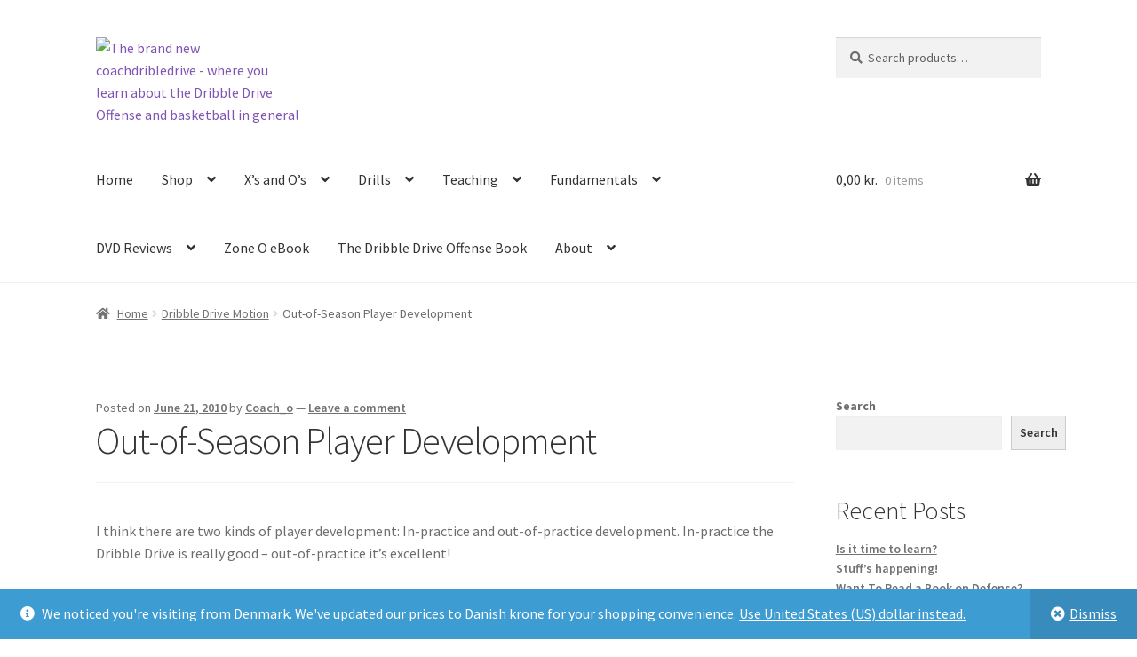

--- FILE ---
content_type: text/html; charset=UTF-8
request_url: https://coachdribbledrive.com/2010/06/21/out-of-season-player-development/
body_size: 28679
content:
<!doctype html><html lang="en-US"><head><meta charset="UTF-8"><meta name="viewport" content="width=device-width, initial-scale=1"><link rel="profile" href="http://gmpg.org/xfn/11"><link rel="pingback" href="https://coachdribbledrive.com/xmlrpc.php"><meta name='robots' content='index, follow, max-image-preview:large, max-snippet:-1, max-video-preview:-1' />  <script data-cfasync="false" data-pagespeed-no-defer>var gtm4wp_datalayer_name = "dataLayer";
	var dataLayer = dataLayer || [];
	const gtm4wp_use_sku_instead = false;
	const gtm4wp_currency = 'DKK';
	const gtm4wp_product_per_impression = 10;
	const gtm4wp_clear_ecommerce = false;

	const gtm4wp_scrollerscript_debugmode         = false;
	const gtm4wp_scrollerscript_callbacktime      = 100;
	const gtm4wp_scrollerscript_readerlocation    = 150;
	const gtm4wp_scrollerscript_contentelementid  = "content";
	const gtm4wp_scrollerscript_scannertime       = 60;</script> <script defer src="[data-uri]"></script> <title>Out-of-Season Player Development - CoachDribbleDrive.com</title><link rel="canonical" href="https://coachdribbledrive.com/2010/06/21/out-of-season-player-development/" /><meta property="og:locale" content="en_US" /><meta property="og:type" content="article" /><meta property="og:title" content="Out-of-Season Player Development - CoachDribbleDrive.com" /><meta property="og:description" content="I think there are two kinds of player development: In-practice and out-of-practice development. In-practice the Dribble Drive is really good – out-of-practice it’s excellent! The in-practice development can be very good no matter which offense you run, but I will maintain that a lot of work on systems takes time away from teaching fundamentals and [&hellip;]" /><meta property="og:url" content="https://coachdribbledrive.com/2010/06/21/out-of-season-player-development/" /><meta property="og:site_name" content="CoachDribbleDrive.com" /><meta property="article:published_time" content="2010-06-21T08:49:45+00:00" /><meta name="author" content="Coach_o" /><meta name="twitter:card" content="summary_large_image" /><meta name="twitter:label1" content="Written by" /><meta name="twitter:data1" content="Coach_o" /><meta name="twitter:label2" content="Est. reading time" /><meta name="twitter:data2" content="2 minutes" /> <script type="application/ld+json" class="yoast-schema-graph">{"@context":"https://schema.org","@graph":[{"@type":"Article","@id":"https://coachdribbledrive.com/2010/06/21/out-of-season-player-development/#article","isPartOf":{"@id":"https://coachdribbledrive.com/2010/06/21/out-of-season-player-development/"},"author":{"name":"Coach_o","@id":"https://coachdribbledrive.com/#/schema/person/b3cf3177e7912d5985431d1f699a338f"},"headline":"Out-of-Season Player Development","datePublished":"2010-06-21T08:49:45+00:00","mainEntityOfPage":{"@id":"https://coachdribbledrive.com/2010/06/21/out-of-season-player-development/"},"wordCount":459,"commentCount":0,"publisher":{"@id":"https://coachdribbledrive.com/#organization"},"keywords":["Dribble Drive","Player Development"],"articleSection":["Dribble Drive Motion"],"inLanguage":"en-US","potentialAction":[{"@type":"CommentAction","name":"Comment","target":["https://coachdribbledrive.com/2010/06/21/out-of-season-player-development/#respond"]}]},{"@type":"WebPage","@id":"https://coachdribbledrive.com/2010/06/21/out-of-season-player-development/","url":"https://coachdribbledrive.com/2010/06/21/out-of-season-player-development/","name":"Out-of-Season Player Development - CoachDribbleDrive.com","isPartOf":{"@id":"https://coachdribbledrive.com/#website"},"datePublished":"2010-06-21T08:49:45+00:00","breadcrumb":{"@id":"https://coachdribbledrive.com/2010/06/21/out-of-season-player-development/#breadcrumb"},"inLanguage":"en-US","potentialAction":[{"@type":"ReadAction","target":["https://coachdribbledrive.com/2010/06/21/out-of-season-player-development/"]}]},{"@type":"BreadcrumbList","@id":"https://coachdribbledrive.com/2010/06/21/out-of-season-player-development/#breadcrumb","itemListElement":[{"@type":"ListItem","position":1,"name":"Home","item":"https://coachdribbledrive.com/"},{"@type":"ListItem","position":2,"name":"Out-of-Season Player Development"}]},{"@type":"WebSite","@id":"https://coachdribbledrive.com/#website","url":"https://coachdribbledrive.com/","name":"CoachDribbleDrive.com","description":"Coaching Basketball Offense","publisher":{"@id":"https://coachdribbledrive.com/#organization"},"potentialAction":[{"@type":"SearchAction","target":{"@type":"EntryPoint","urlTemplate":"https://coachdribbledrive.com/?s={search_term_string}"},"query-input":{"@type":"PropertyValueSpecification","valueRequired":true,"valueName":"search_term_string"}}],"inLanguage":"en-US"},{"@type":"Organization","@id":"https://coachdribbledrive.com/#organization","name":"CoachDribbleDrive.com","url":"https://coachdribbledrive.com/","logo":{"@type":"ImageObject","inLanguage":"en-US","@id":"https://coachdribbledrive.com/#/schema/logo/image/","url":"https://coachdribbledrive.com/wp-content/uploads/2025/01/coachdribbledrive-Logo-2-1.avif","contentUrl":"https://coachdribbledrive.com/wp-content/uploads/2025/01/coachdribbledrive-Logo-2-1.avif","width":1200,"height":322,"caption":"CoachDribbleDrive.com"},"image":{"@id":"https://coachdribbledrive.com/#/schema/logo/image/"}},{"@type":"Person","@id":"https://coachdribbledrive.com/#/schema/person/b3cf3177e7912d5985431d1f699a338f","name":"Coach_o","image":{"@type":"ImageObject","inLanguage":"en-US","@id":"https://coachdribbledrive.com/#/schema/person/image/","url":"https://secure.gravatar.com/avatar/ef0386f423ac33d9c714a04cef14618eb347be5e7ac09d3131db71cd91846614?s=96&d=mm&r=g","contentUrl":"https://secure.gravatar.com/avatar/ef0386f423ac33d9c714a04cef14618eb347be5e7ac09d3131db71cd91846614?s=96&d=mm&r=g","caption":"Coach_o"},"sameAs":["https://coachdribbledrive.com"],"url":"https://coachdribbledrive.com/author/1oryjr0u0x3s/"}]}</script> <link rel='dns-prefetch' href='//www.googletagmanager.com' /><link rel='dns-prefetch' href='//stats.wp.com' /><link rel='dns-prefetch' href='//fonts.googleapis.com' /><link rel="alternate" type="application/rss+xml" title="CoachDribbleDrive.com &raquo; Feed" href="https://coachdribbledrive.com/feed/" /><link rel="alternate" type="application/rss+xml" title="CoachDribbleDrive.com &raquo; Comments Feed" href="https://coachdribbledrive.com/comments/feed/" /><link rel="alternate" type="application/rss+xml" title="CoachDribbleDrive.com &raquo; Out-of-Season Player Development Comments Feed" href="https://coachdribbledrive.com/2010/06/21/out-of-season-player-development/feed/" /><link rel="alternate" title="oEmbed (JSON)" type="application/json+oembed" href="https://coachdribbledrive.com/wp-json/oembed/1.0/embed?url=https%3A%2F%2Fcoachdribbledrive.com%2F2010%2F06%2F21%2Fout-of-season-player-development%2F" /><link rel="alternate" title="oEmbed (XML)" type="text/xml+oembed" href="https://coachdribbledrive.com/wp-json/oembed/1.0/embed?url=https%3A%2F%2Fcoachdribbledrive.com%2F2010%2F06%2F21%2Fout-of-season-player-development%2F&#038;format=xml" /><style id='wp-img-auto-sizes-contain-inline-css'>img:is([sizes=auto i],[sizes^="auto," i]){contain-intrinsic-size:3000px 1500px}
/*# sourceURL=wp-img-auto-sizes-contain-inline-css */</style><style id='wp-emoji-styles-inline-css'>img.wp-smiley, img.emoji {
		display: inline !important;
		border: none !important;
		box-shadow: none !important;
		height: 1em !important;
		width: 1em !important;
		margin: 0 0.07em !important;
		vertical-align: -0.1em !important;
		background: none !important;
		padding: 0 !important;
	}
/*# sourceURL=wp-emoji-styles-inline-css */</style><link rel='stylesheet' id='wp-block-library-css' href='https://coachdribbledrive.com/wp-includes/css/dist/block-library/style.min.css?ver=6.9' media='all' /><style id='wp-block-heading-inline-css'>h1:where(.wp-block-heading).has-background,h2:where(.wp-block-heading).has-background,h3:where(.wp-block-heading).has-background,h4:where(.wp-block-heading).has-background,h5:where(.wp-block-heading).has-background,h6:where(.wp-block-heading).has-background{padding:1.25em 2.375em}h1.has-text-align-left[style*=writing-mode]:where([style*=vertical-lr]),h1.has-text-align-right[style*=writing-mode]:where([style*=vertical-rl]),h2.has-text-align-left[style*=writing-mode]:where([style*=vertical-lr]),h2.has-text-align-right[style*=writing-mode]:where([style*=vertical-rl]),h3.has-text-align-left[style*=writing-mode]:where([style*=vertical-lr]),h3.has-text-align-right[style*=writing-mode]:where([style*=vertical-rl]),h4.has-text-align-left[style*=writing-mode]:where([style*=vertical-lr]),h4.has-text-align-right[style*=writing-mode]:where([style*=vertical-rl]),h5.has-text-align-left[style*=writing-mode]:where([style*=vertical-lr]),h5.has-text-align-right[style*=writing-mode]:where([style*=vertical-rl]),h6.has-text-align-left[style*=writing-mode]:where([style*=vertical-lr]),h6.has-text-align-right[style*=writing-mode]:where([style*=vertical-rl]){rotate:180deg}
/*# sourceURL=https://coachdribbledrive.com/wp-includes/blocks/heading/style.min.css */</style><style id='wp-block-image-inline-css'>.wp-block-image>a,.wp-block-image>figure>a{display:inline-block}.wp-block-image img{box-sizing:border-box;height:auto;max-width:100%;vertical-align:bottom}@media not (prefers-reduced-motion){.wp-block-image img.hide{visibility:hidden}.wp-block-image img.show{animation:show-content-image .4s}}.wp-block-image[style*=border-radius] img,.wp-block-image[style*=border-radius]>a{border-radius:inherit}.wp-block-image.has-custom-border img{box-sizing:border-box}.wp-block-image.aligncenter{text-align:center}.wp-block-image.alignfull>a,.wp-block-image.alignwide>a{width:100%}.wp-block-image.alignfull img,.wp-block-image.alignwide img{height:auto;width:100%}.wp-block-image .aligncenter,.wp-block-image .alignleft,.wp-block-image .alignright,.wp-block-image.aligncenter,.wp-block-image.alignleft,.wp-block-image.alignright{display:table}.wp-block-image .aligncenter>figcaption,.wp-block-image .alignleft>figcaption,.wp-block-image .alignright>figcaption,.wp-block-image.aligncenter>figcaption,.wp-block-image.alignleft>figcaption,.wp-block-image.alignright>figcaption{caption-side:bottom;display:table-caption}.wp-block-image .alignleft{float:left;margin:.5em 1em .5em 0}.wp-block-image .alignright{float:right;margin:.5em 0 .5em 1em}.wp-block-image .aligncenter{margin-left:auto;margin-right:auto}.wp-block-image :where(figcaption){margin-bottom:1em;margin-top:.5em}.wp-block-image.is-style-circle-mask img{border-radius:9999px}@supports ((-webkit-mask-image:none) or (mask-image:none)) or (-webkit-mask-image:none){.wp-block-image.is-style-circle-mask img{border-radius:0;-webkit-mask-image:url('data:image/svg+xml;utf8,<svg viewBox="0 0 100 100" xmlns="http://www.w3.org/2000/svg"><circle cx="50" cy="50" r="50"/></svg>');mask-image:url('data:image/svg+xml;utf8,<svg viewBox="0 0 100 100" xmlns="http://www.w3.org/2000/svg"><circle cx="50" cy="50" r="50"/></svg>');mask-mode:alpha;-webkit-mask-position:center;mask-position:center;-webkit-mask-repeat:no-repeat;mask-repeat:no-repeat;-webkit-mask-size:contain;mask-size:contain}}:root :where(.wp-block-image.is-style-rounded img,.wp-block-image .is-style-rounded img){border-radius:9999px}.wp-block-image figure{margin:0}.wp-lightbox-container{display:flex;flex-direction:column;position:relative}.wp-lightbox-container img{cursor:zoom-in}.wp-lightbox-container img:hover+button{opacity:1}.wp-lightbox-container button{align-items:center;backdrop-filter:blur(16px) saturate(180%);background-color:#5a5a5a40;border:none;border-radius:4px;cursor:zoom-in;display:flex;height:20px;justify-content:center;opacity:0;padding:0;position:absolute;right:16px;text-align:center;top:16px;width:20px;z-index:100}@media not (prefers-reduced-motion){.wp-lightbox-container button{transition:opacity .2s ease}}.wp-lightbox-container button:focus-visible{outline:3px auto #5a5a5a40;outline:3px auto -webkit-focus-ring-color;outline-offset:3px}.wp-lightbox-container button:hover{cursor:pointer;opacity:1}.wp-lightbox-container button:focus{opacity:1}.wp-lightbox-container button:focus,.wp-lightbox-container button:hover,.wp-lightbox-container button:not(:hover):not(:active):not(.has-background){background-color:#5a5a5a40;border:none}.wp-lightbox-overlay{box-sizing:border-box;cursor:zoom-out;height:100vh;left:0;overflow:hidden;position:fixed;top:0;visibility:hidden;width:100%;z-index:100000}.wp-lightbox-overlay .close-button{align-items:center;cursor:pointer;display:flex;justify-content:center;min-height:40px;min-width:40px;padding:0;position:absolute;right:calc(env(safe-area-inset-right) + 16px);top:calc(env(safe-area-inset-top) + 16px);z-index:5000000}.wp-lightbox-overlay .close-button:focus,.wp-lightbox-overlay .close-button:hover,.wp-lightbox-overlay .close-button:not(:hover):not(:active):not(.has-background){background:none;border:none}.wp-lightbox-overlay .lightbox-image-container{height:var(--wp--lightbox-container-height);left:50%;overflow:hidden;position:absolute;top:50%;transform:translate(-50%,-50%);transform-origin:top left;width:var(--wp--lightbox-container-width);z-index:9999999999}.wp-lightbox-overlay .wp-block-image{align-items:center;box-sizing:border-box;display:flex;height:100%;justify-content:center;margin:0;position:relative;transform-origin:0 0;width:100%;z-index:3000000}.wp-lightbox-overlay .wp-block-image img{height:var(--wp--lightbox-image-height);min-height:var(--wp--lightbox-image-height);min-width:var(--wp--lightbox-image-width);width:var(--wp--lightbox-image-width)}.wp-lightbox-overlay .wp-block-image figcaption{display:none}.wp-lightbox-overlay button{background:none;border:none}.wp-lightbox-overlay .scrim{background-color:#fff;height:100%;opacity:.9;position:absolute;width:100%;z-index:2000000}.wp-lightbox-overlay.active{visibility:visible}@media not (prefers-reduced-motion){.wp-lightbox-overlay.active{animation:turn-on-visibility .25s both}.wp-lightbox-overlay.active img{animation:turn-on-visibility .35s both}.wp-lightbox-overlay.show-closing-animation:not(.active){animation:turn-off-visibility .35s both}.wp-lightbox-overlay.show-closing-animation:not(.active) img{animation:turn-off-visibility .25s both}.wp-lightbox-overlay.zoom.active{animation:none;opacity:1;visibility:visible}.wp-lightbox-overlay.zoom.active .lightbox-image-container{animation:lightbox-zoom-in .4s}.wp-lightbox-overlay.zoom.active .lightbox-image-container img{animation:none}.wp-lightbox-overlay.zoom.active .scrim{animation:turn-on-visibility .4s forwards}.wp-lightbox-overlay.zoom.show-closing-animation:not(.active){animation:none}.wp-lightbox-overlay.zoom.show-closing-animation:not(.active) .lightbox-image-container{animation:lightbox-zoom-out .4s}.wp-lightbox-overlay.zoom.show-closing-animation:not(.active) .lightbox-image-container img{animation:none}.wp-lightbox-overlay.zoom.show-closing-animation:not(.active) .scrim{animation:turn-off-visibility .4s forwards}}@keyframes show-content-image{0%{visibility:hidden}99%{visibility:hidden}to{visibility:visible}}@keyframes turn-on-visibility{0%{opacity:0}to{opacity:1}}@keyframes turn-off-visibility{0%{opacity:1;visibility:visible}99%{opacity:0;visibility:visible}to{opacity:0;visibility:hidden}}@keyframes lightbox-zoom-in{0%{transform:translate(calc((-100vw + var(--wp--lightbox-scrollbar-width))/2 + var(--wp--lightbox-initial-left-position)),calc(-50vh + var(--wp--lightbox-initial-top-position))) scale(var(--wp--lightbox-scale))}to{transform:translate(-50%,-50%) scale(1)}}@keyframes lightbox-zoom-out{0%{transform:translate(-50%,-50%) scale(1);visibility:visible}99%{visibility:visible}to{transform:translate(calc((-100vw + var(--wp--lightbox-scrollbar-width))/2 + var(--wp--lightbox-initial-left-position)),calc(-50vh + var(--wp--lightbox-initial-top-position))) scale(var(--wp--lightbox-scale));visibility:hidden}}
/*# sourceURL=https://coachdribbledrive.com/wp-includes/blocks/image/style.min.css */</style><style id='wp-block-image-theme-inline-css'>:root :where(.wp-block-image figcaption){color:#555;font-size:13px;text-align:center}.is-dark-theme :root :where(.wp-block-image figcaption){color:#ffffffa6}.wp-block-image{margin:0 0 1em}
/*# sourceURL=https://coachdribbledrive.com/wp-includes/blocks/image/theme.min.css */</style><style id='wp-block-latest-comments-inline-css'>ol.wp-block-latest-comments{box-sizing:border-box;margin-left:0}:where(.wp-block-latest-comments:not([style*=line-height] .wp-block-latest-comments__comment)){line-height:1.1}:where(.wp-block-latest-comments:not([style*=line-height] .wp-block-latest-comments__comment-excerpt p)){line-height:1.8}.has-dates :where(.wp-block-latest-comments:not([style*=line-height])),.has-excerpts :where(.wp-block-latest-comments:not([style*=line-height])){line-height:1.5}.wp-block-latest-comments .wp-block-latest-comments{padding-left:0}.wp-block-latest-comments__comment{list-style:none;margin-bottom:1em}.has-avatars .wp-block-latest-comments__comment{list-style:none;min-height:2.25em}.has-avatars .wp-block-latest-comments__comment .wp-block-latest-comments__comment-excerpt,.has-avatars .wp-block-latest-comments__comment .wp-block-latest-comments__comment-meta{margin-left:3.25em}.wp-block-latest-comments__comment-excerpt p{font-size:.875em;margin:.36em 0 1.4em}.wp-block-latest-comments__comment-date{display:block;font-size:.75em}.wp-block-latest-comments .avatar,.wp-block-latest-comments__comment-avatar{border-radius:1.5em;display:block;float:left;height:2.5em;margin-right:.75em;width:2.5em}.wp-block-latest-comments[class*=-font-size] a,.wp-block-latest-comments[style*=font-size] a{font-size:inherit}
/*# sourceURL=https://coachdribbledrive.com/wp-includes/blocks/latest-comments/style.min.css */</style><style id='wp-block-latest-posts-inline-css'>.wp-block-latest-posts{box-sizing:border-box}.wp-block-latest-posts.alignleft{margin-right:2em}.wp-block-latest-posts.alignright{margin-left:2em}.wp-block-latest-posts.wp-block-latest-posts__list{list-style:none}.wp-block-latest-posts.wp-block-latest-posts__list li{clear:both;overflow-wrap:break-word}.wp-block-latest-posts.is-grid{display:flex;flex-wrap:wrap}.wp-block-latest-posts.is-grid li{margin:0 1.25em 1.25em 0;width:100%}@media (min-width:600px){.wp-block-latest-posts.columns-2 li{width:calc(50% - .625em)}.wp-block-latest-posts.columns-2 li:nth-child(2n){margin-right:0}.wp-block-latest-posts.columns-3 li{width:calc(33.33333% - .83333em)}.wp-block-latest-posts.columns-3 li:nth-child(3n){margin-right:0}.wp-block-latest-posts.columns-4 li{width:calc(25% - .9375em)}.wp-block-latest-posts.columns-4 li:nth-child(4n){margin-right:0}.wp-block-latest-posts.columns-5 li{width:calc(20% - 1em)}.wp-block-latest-posts.columns-5 li:nth-child(5n){margin-right:0}.wp-block-latest-posts.columns-6 li{width:calc(16.66667% - 1.04167em)}.wp-block-latest-posts.columns-6 li:nth-child(6n){margin-right:0}}:root :where(.wp-block-latest-posts.is-grid){padding:0}:root :where(.wp-block-latest-posts.wp-block-latest-posts__list){padding-left:0}.wp-block-latest-posts__post-author,.wp-block-latest-posts__post-date{display:block;font-size:.8125em}.wp-block-latest-posts__post-excerpt,.wp-block-latest-posts__post-full-content{margin-bottom:1em;margin-top:.5em}.wp-block-latest-posts__featured-image a{display:inline-block}.wp-block-latest-posts__featured-image img{height:auto;max-width:100%;width:auto}.wp-block-latest-posts__featured-image.alignleft{float:left;margin-right:1em}.wp-block-latest-posts__featured-image.alignright{float:right;margin-left:1em}.wp-block-latest-posts__featured-image.aligncenter{margin-bottom:1em;text-align:center}
/*# sourceURL=https://coachdribbledrive.com/wp-includes/blocks/latest-posts/style.min.css */</style><style id='wp-block-list-inline-css'>ol,ul{box-sizing:border-box}:root :where(.wp-block-list.has-background){padding:1.25em 2.375em}
/*# sourceURL=https://coachdribbledrive.com/wp-includes/blocks/list/style.min.css */</style><style id='wp-block-search-inline-css'>.wp-block-search__button{margin-left:10px;word-break:normal}.wp-block-search__button.has-icon{line-height:0}.wp-block-search__button svg{height:1.25em;min-height:24px;min-width:24px;width:1.25em;fill:currentColor;vertical-align:text-bottom}:where(.wp-block-search__button){border:1px solid #ccc;padding:6px 10px}.wp-block-search__inside-wrapper{display:flex;flex:auto;flex-wrap:nowrap;max-width:100%}.wp-block-search__label{width:100%}.wp-block-search.wp-block-search__button-only .wp-block-search__button{box-sizing:border-box;display:flex;flex-shrink:0;justify-content:center;margin-left:0;max-width:100%}.wp-block-search.wp-block-search__button-only .wp-block-search__inside-wrapper{min-width:0!important;transition-property:width}.wp-block-search.wp-block-search__button-only .wp-block-search__input{flex-basis:100%;transition-duration:.3s}.wp-block-search.wp-block-search__button-only.wp-block-search__searchfield-hidden,.wp-block-search.wp-block-search__button-only.wp-block-search__searchfield-hidden .wp-block-search__inside-wrapper{overflow:hidden}.wp-block-search.wp-block-search__button-only.wp-block-search__searchfield-hidden .wp-block-search__input{border-left-width:0!important;border-right-width:0!important;flex-basis:0;flex-grow:0;margin:0;min-width:0!important;padding-left:0!important;padding-right:0!important;width:0!important}:where(.wp-block-search__input){appearance:none;border:1px solid #949494;flex-grow:1;font-family:inherit;font-size:inherit;font-style:inherit;font-weight:inherit;letter-spacing:inherit;line-height:inherit;margin-left:0;margin-right:0;min-width:3rem;padding:8px;text-decoration:unset!important;text-transform:inherit}:where(.wp-block-search__button-inside .wp-block-search__inside-wrapper){background-color:#fff;border:1px solid #949494;box-sizing:border-box;padding:4px}:where(.wp-block-search__button-inside .wp-block-search__inside-wrapper) .wp-block-search__input{border:none;border-radius:0;padding:0 4px}:where(.wp-block-search__button-inside .wp-block-search__inside-wrapper) .wp-block-search__input:focus{outline:none}:where(.wp-block-search__button-inside .wp-block-search__inside-wrapper) :where(.wp-block-search__button){padding:4px 8px}.wp-block-search.aligncenter .wp-block-search__inside-wrapper{margin:auto}.wp-block[data-align=right] .wp-block-search.wp-block-search__button-only .wp-block-search__inside-wrapper{float:right}
/*# sourceURL=https://coachdribbledrive.com/wp-includes/blocks/search/style.min.css */</style><style id='wp-block-search-theme-inline-css'>.wp-block-search .wp-block-search__label{font-weight:700}.wp-block-search__button{border:1px solid #ccc;padding:.375em .625em}
/*# sourceURL=https://coachdribbledrive.com/wp-includes/blocks/search/theme.min.css */</style><style id='wp-block-group-inline-css'>.wp-block-group{box-sizing:border-box}:where(.wp-block-group.wp-block-group-is-layout-constrained){position:relative}
/*# sourceURL=https://coachdribbledrive.com/wp-includes/blocks/group/style.min.css */</style><style id='wp-block-group-theme-inline-css'>:where(.wp-block-group.has-background){padding:1.25em 2.375em}
/*# sourceURL=https://coachdribbledrive.com/wp-includes/blocks/group/theme.min.css */</style><link rel='stylesheet' id='wc-blocks-style-css' href='https://coachdribbledrive.com/wp-content/cache/autoptimize/autoptimize_single_e2d671c403c7e2bd09b3b298c748d0db.php?ver=wc-10.4.3' media='all' /><style id='global-styles-inline-css'>:root{--wp--preset--aspect-ratio--square: 1;--wp--preset--aspect-ratio--4-3: 4/3;--wp--preset--aspect-ratio--3-4: 3/4;--wp--preset--aspect-ratio--3-2: 3/2;--wp--preset--aspect-ratio--2-3: 2/3;--wp--preset--aspect-ratio--16-9: 16/9;--wp--preset--aspect-ratio--9-16: 9/16;--wp--preset--color--black: #000000;--wp--preset--color--cyan-bluish-gray: #abb8c3;--wp--preset--color--white: #ffffff;--wp--preset--color--pale-pink: #f78da7;--wp--preset--color--vivid-red: #cf2e2e;--wp--preset--color--luminous-vivid-orange: #ff6900;--wp--preset--color--luminous-vivid-amber: #fcb900;--wp--preset--color--light-green-cyan: #7bdcb5;--wp--preset--color--vivid-green-cyan: #00d084;--wp--preset--color--pale-cyan-blue: #8ed1fc;--wp--preset--color--vivid-cyan-blue: #0693e3;--wp--preset--color--vivid-purple: #9b51e0;--wp--preset--gradient--vivid-cyan-blue-to-vivid-purple: linear-gradient(135deg,rgb(6,147,227) 0%,rgb(155,81,224) 100%);--wp--preset--gradient--light-green-cyan-to-vivid-green-cyan: linear-gradient(135deg,rgb(122,220,180) 0%,rgb(0,208,130) 100%);--wp--preset--gradient--luminous-vivid-amber-to-luminous-vivid-orange: linear-gradient(135deg,rgb(252,185,0) 0%,rgb(255,105,0) 100%);--wp--preset--gradient--luminous-vivid-orange-to-vivid-red: linear-gradient(135deg,rgb(255,105,0) 0%,rgb(207,46,46) 100%);--wp--preset--gradient--very-light-gray-to-cyan-bluish-gray: linear-gradient(135deg,rgb(238,238,238) 0%,rgb(169,184,195) 100%);--wp--preset--gradient--cool-to-warm-spectrum: linear-gradient(135deg,rgb(74,234,220) 0%,rgb(151,120,209) 20%,rgb(207,42,186) 40%,rgb(238,44,130) 60%,rgb(251,105,98) 80%,rgb(254,248,76) 100%);--wp--preset--gradient--blush-light-purple: linear-gradient(135deg,rgb(255,206,236) 0%,rgb(152,150,240) 100%);--wp--preset--gradient--blush-bordeaux: linear-gradient(135deg,rgb(254,205,165) 0%,rgb(254,45,45) 50%,rgb(107,0,62) 100%);--wp--preset--gradient--luminous-dusk: linear-gradient(135deg,rgb(255,203,112) 0%,rgb(199,81,192) 50%,rgb(65,88,208) 100%);--wp--preset--gradient--pale-ocean: linear-gradient(135deg,rgb(255,245,203) 0%,rgb(182,227,212) 50%,rgb(51,167,181) 100%);--wp--preset--gradient--electric-grass: linear-gradient(135deg,rgb(202,248,128) 0%,rgb(113,206,126) 100%);--wp--preset--gradient--midnight: linear-gradient(135deg,rgb(2,3,129) 0%,rgb(40,116,252) 100%);--wp--preset--font-size--small: 14px;--wp--preset--font-size--medium: 23px;--wp--preset--font-size--large: 26px;--wp--preset--font-size--x-large: 42px;--wp--preset--font-size--normal: 16px;--wp--preset--font-size--huge: 37px;--wp--preset--spacing--20: 0.44rem;--wp--preset--spacing--30: 0.67rem;--wp--preset--spacing--40: 1rem;--wp--preset--spacing--50: 1.5rem;--wp--preset--spacing--60: 2.25rem;--wp--preset--spacing--70: 3.38rem;--wp--preset--spacing--80: 5.06rem;--wp--preset--shadow--natural: 6px 6px 9px rgba(0, 0, 0, 0.2);--wp--preset--shadow--deep: 12px 12px 50px rgba(0, 0, 0, 0.4);--wp--preset--shadow--sharp: 6px 6px 0px rgba(0, 0, 0, 0.2);--wp--preset--shadow--outlined: 6px 6px 0px -3px rgb(255, 255, 255), 6px 6px rgb(0, 0, 0);--wp--preset--shadow--crisp: 6px 6px 0px rgb(0, 0, 0);}:root :where(.is-layout-flow) > :first-child{margin-block-start: 0;}:root :where(.is-layout-flow) > :last-child{margin-block-end: 0;}:root :where(.is-layout-flow) > *{margin-block-start: 24px;margin-block-end: 0;}:root :where(.is-layout-constrained) > :first-child{margin-block-start: 0;}:root :where(.is-layout-constrained) > :last-child{margin-block-end: 0;}:root :where(.is-layout-constrained) > *{margin-block-start: 24px;margin-block-end: 0;}:root :where(.is-layout-flex){gap: 24px;}:root :where(.is-layout-grid){gap: 24px;}body .is-layout-flex{display: flex;}.is-layout-flex{flex-wrap: wrap;align-items: center;}.is-layout-flex > :is(*, div){margin: 0;}body .is-layout-grid{display: grid;}.is-layout-grid > :is(*, div){margin: 0;}.has-black-color{color: var(--wp--preset--color--black) !important;}.has-cyan-bluish-gray-color{color: var(--wp--preset--color--cyan-bluish-gray) !important;}.has-white-color{color: var(--wp--preset--color--white) !important;}.has-pale-pink-color{color: var(--wp--preset--color--pale-pink) !important;}.has-vivid-red-color{color: var(--wp--preset--color--vivid-red) !important;}.has-luminous-vivid-orange-color{color: var(--wp--preset--color--luminous-vivid-orange) !important;}.has-luminous-vivid-amber-color{color: var(--wp--preset--color--luminous-vivid-amber) !important;}.has-light-green-cyan-color{color: var(--wp--preset--color--light-green-cyan) !important;}.has-vivid-green-cyan-color{color: var(--wp--preset--color--vivid-green-cyan) !important;}.has-pale-cyan-blue-color{color: var(--wp--preset--color--pale-cyan-blue) !important;}.has-vivid-cyan-blue-color{color: var(--wp--preset--color--vivid-cyan-blue) !important;}.has-vivid-purple-color{color: var(--wp--preset--color--vivid-purple) !important;}.has-black-background-color{background-color: var(--wp--preset--color--black) !important;}.has-cyan-bluish-gray-background-color{background-color: var(--wp--preset--color--cyan-bluish-gray) !important;}.has-white-background-color{background-color: var(--wp--preset--color--white) !important;}.has-pale-pink-background-color{background-color: var(--wp--preset--color--pale-pink) !important;}.has-vivid-red-background-color{background-color: var(--wp--preset--color--vivid-red) !important;}.has-luminous-vivid-orange-background-color{background-color: var(--wp--preset--color--luminous-vivid-orange) !important;}.has-luminous-vivid-amber-background-color{background-color: var(--wp--preset--color--luminous-vivid-amber) !important;}.has-light-green-cyan-background-color{background-color: var(--wp--preset--color--light-green-cyan) !important;}.has-vivid-green-cyan-background-color{background-color: var(--wp--preset--color--vivid-green-cyan) !important;}.has-pale-cyan-blue-background-color{background-color: var(--wp--preset--color--pale-cyan-blue) !important;}.has-vivid-cyan-blue-background-color{background-color: var(--wp--preset--color--vivid-cyan-blue) !important;}.has-vivid-purple-background-color{background-color: var(--wp--preset--color--vivid-purple) !important;}.has-black-border-color{border-color: var(--wp--preset--color--black) !important;}.has-cyan-bluish-gray-border-color{border-color: var(--wp--preset--color--cyan-bluish-gray) !important;}.has-white-border-color{border-color: var(--wp--preset--color--white) !important;}.has-pale-pink-border-color{border-color: var(--wp--preset--color--pale-pink) !important;}.has-vivid-red-border-color{border-color: var(--wp--preset--color--vivid-red) !important;}.has-luminous-vivid-orange-border-color{border-color: var(--wp--preset--color--luminous-vivid-orange) !important;}.has-luminous-vivid-amber-border-color{border-color: var(--wp--preset--color--luminous-vivid-amber) !important;}.has-light-green-cyan-border-color{border-color: var(--wp--preset--color--light-green-cyan) !important;}.has-vivid-green-cyan-border-color{border-color: var(--wp--preset--color--vivid-green-cyan) !important;}.has-pale-cyan-blue-border-color{border-color: var(--wp--preset--color--pale-cyan-blue) !important;}.has-vivid-cyan-blue-border-color{border-color: var(--wp--preset--color--vivid-cyan-blue) !important;}.has-vivid-purple-border-color{border-color: var(--wp--preset--color--vivid-purple) !important;}.has-vivid-cyan-blue-to-vivid-purple-gradient-background{background: var(--wp--preset--gradient--vivid-cyan-blue-to-vivid-purple) !important;}.has-light-green-cyan-to-vivid-green-cyan-gradient-background{background: var(--wp--preset--gradient--light-green-cyan-to-vivid-green-cyan) !important;}.has-luminous-vivid-amber-to-luminous-vivid-orange-gradient-background{background: var(--wp--preset--gradient--luminous-vivid-amber-to-luminous-vivid-orange) !important;}.has-luminous-vivid-orange-to-vivid-red-gradient-background{background: var(--wp--preset--gradient--luminous-vivid-orange-to-vivid-red) !important;}.has-very-light-gray-to-cyan-bluish-gray-gradient-background{background: var(--wp--preset--gradient--very-light-gray-to-cyan-bluish-gray) !important;}.has-cool-to-warm-spectrum-gradient-background{background: var(--wp--preset--gradient--cool-to-warm-spectrum) !important;}.has-blush-light-purple-gradient-background{background: var(--wp--preset--gradient--blush-light-purple) !important;}.has-blush-bordeaux-gradient-background{background: var(--wp--preset--gradient--blush-bordeaux) !important;}.has-luminous-dusk-gradient-background{background: var(--wp--preset--gradient--luminous-dusk) !important;}.has-pale-ocean-gradient-background{background: var(--wp--preset--gradient--pale-ocean) !important;}.has-electric-grass-gradient-background{background: var(--wp--preset--gradient--electric-grass) !important;}.has-midnight-gradient-background{background: var(--wp--preset--gradient--midnight) !important;}.has-small-font-size{font-size: var(--wp--preset--font-size--small) !important;}.has-medium-font-size{font-size: var(--wp--preset--font-size--medium) !important;}.has-large-font-size{font-size: var(--wp--preset--font-size--large) !important;}.has-x-large-font-size{font-size: var(--wp--preset--font-size--x-large) !important;}
/*# sourceURL=global-styles-inline-css */</style><style id='classic-theme-styles-inline-css'>/*! This file is auto-generated */
.wp-block-button__link{color:#fff;background-color:#32373c;border-radius:9999px;box-shadow:none;text-decoration:none;padding:calc(.667em + 2px) calc(1.333em + 2px);font-size:1.125em}.wp-block-file__button{background:#32373c;color:#fff;text-decoration:none}
/*# sourceURL=/wp-includes/css/classic-themes.min.css */</style><link rel='stylesheet' id='storefront-gutenberg-blocks-css' href='https://coachdribbledrive.com/wp-content/cache/autoptimize/autoptimize_single_8b2637597ab5218d9ac392df2de3b822.php?ver=4.6.1' media='all' /><style id='storefront-gutenberg-blocks-inline-css'>.wp-block-button__link:not(.has-text-color) {
					color: #333333;
				}

				.wp-block-button__link:not(.has-text-color):hover,
				.wp-block-button__link:not(.has-text-color):focus,
				.wp-block-button__link:not(.has-text-color):active {
					color: #333333;
				}

				.wp-block-button__link:not(.has-background) {
					background-color: #eeeeee;
				}

				.wp-block-button__link:not(.has-background):hover,
				.wp-block-button__link:not(.has-background):focus,
				.wp-block-button__link:not(.has-background):active {
					border-color: #d5d5d5;
					background-color: #d5d5d5;
				}

				.wc-block-grid__products .wc-block-grid__product .wp-block-button__link {
					background-color: #eeeeee;
					border-color: #eeeeee;
					color: #333333;
				}

				.wp-block-quote footer,
				.wp-block-quote cite,
				.wp-block-quote__citation {
					color: #6d6d6d;
				}

				.wp-block-pullquote cite,
				.wp-block-pullquote footer,
				.wp-block-pullquote__citation {
					color: #6d6d6d;
				}

				.wp-block-image figcaption {
					color: #6d6d6d;
				}

				.wp-block-separator.is-style-dots::before {
					color: #333333;
				}

				.wp-block-file a.wp-block-file__button {
					color: #333333;
					background-color: #eeeeee;
					border-color: #eeeeee;
				}

				.wp-block-file a.wp-block-file__button:hover,
				.wp-block-file a.wp-block-file__button:focus,
				.wp-block-file a.wp-block-file__button:active {
					color: #333333;
					background-color: #d5d5d5;
				}

				.wp-block-code,
				.wp-block-preformatted pre {
					color: #6d6d6d;
				}

				.wp-block-table:not( .has-background ):not( .is-style-stripes ) tbody tr:nth-child(2n) td {
					background-color: #fdfdfd;
				}

				.wp-block-cover .wp-block-cover__inner-container h1:not(.has-text-color),
				.wp-block-cover .wp-block-cover__inner-container h2:not(.has-text-color),
				.wp-block-cover .wp-block-cover__inner-container h3:not(.has-text-color),
				.wp-block-cover .wp-block-cover__inner-container h4:not(.has-text-color),
				.wp-block-cover .wp-block-cover__inner-container h5:not(.has-text-color),
				.wp-block-cover .wp-block-cover__inner-container h6:not(.has-text-color) {
					color: #000000;
				}

				.wc-block-components-price-slider__range-input-progress,
				.rtl .wc-block-components-price-slider__range-input-progress {
					--range-color: #7f54b3;
				}

				/* Target only IE11 */
				@media all and (-ms-high-contrast: none), (-ms-high-contrast: active) {
					.wc-block-components-price-slider__range-input-progress {
						background: #7f54b3;
					}
				}

				.wc-block-components-button:not(.is-link) {
					background-color: #333333;
					color: #ffffff;
				}

				.wc-block-components-button:not(.is-link):hover,
				.wc-block-components-button:not(.is-link):focus,
				.wc-block-components-button:not(.is-link):active {
					background-color: #1a1a1a;
					color: #ffffff;
				}

				.wc-block-components-button:not(.is-link):disabled {
					background-color: #333333;
					color: #ffffff;
				}

				.wc-block-cart__submit-container {
					background-color: #ffffff;
				}

				.wc-block-cart__submit-container::before {
					color: rgba(220,220,220,0.5);
				}

				.wc-block-components-order-summary-item__quantity {
					background-color: #ffffff;
					border-color: #6d6d6d;
					box-shadow: 0 0 0 2px #ffffff;
					color: #6d6d6d;
				}
			
/*# sourceURL=storefront-gutenberg-blocks-inline-css */</style><style id='dominant-color-styles-inline-css'>img[data-dominant-color]:not(.has-transparency) { background-color: var(--dominant-color); }
/*# sourceURL=dominant-color-styles-inline-css */</style><link rel='stylesheet' id='page-list-style-css' href='https://coachdribbledrive.com/wp-content/cache/autoptimize/autoptimize_single_61f683fdd4f04240088e9f0b823bd21e.php?ver=5.9' media='all' /><style id='woocommerce-inline-inline-css'>.woocommerce form .form-row .required { visibility: visible; }
/*# sourceURL=woocommerce-inline-inline-css */</style><link rel='stylesheet' id='amazon-auto-links-_common-css' href='https://coachdribbledrive.com/wp-content/plugins/amazon-auto-links/template/_common/style.min.css?ver=5.4.3' media='all' /><link rel='stylesheet' id='amazon-auto-links-list-css' href='https://coachdribbledrive.com/wp-content/plugins/amazon-auto-links/template/list/style.min.css?ver=1.4.1' media='all' /><link rel='stylesheet' id='storefront-style-css' href='https://coachdribbledrive.com/wp-content/cache/autoptimize/autoptimize_single_53a6a0ef6bab2a61adcaa4eb2ccb2336.php?ver=4.6.1' media='all' /><style id='storefront-style-inline-css'>.main-navigation ul li a,
			.site-title a,
			ul.menu li a,
			.site-branding h1 a,
			button.menu-toggle,
			button.menu-toggle:hover,
			.handheld-navigation .dropdown-toggle {
				color: #333333;
			}

			button.menu-toggle,
			button.menu-toggle:hover {
				border-color: #333333;
			}

			.main-navigation ul li a:hover,
			.main-navigation ul li:hover > a,
			.site-title a:hover,
			.site-header ul.menu li.current-menu-item > a {
				color: #747474;
			}

			table:not( .has-background ) th {
				background-color: #f8f8f8;
			}

			table:not( .has-background ) tbody td {
				background-color: #fdfdfd;
			}

			table:not( .has-background ) tbody tr:nth-child(2n) td,
			fieldset,
			fieldset legend {
				background-color: #fbfbfb;
			}

			.site-header,
			.secondary-navigation ul ul,
			.main-navigation ul.menu > li.menu-item-has-children:after,
			.secondary-navigation ul.menu ul,
			.storefront-handheld-footer-bar,
			.storefront-handheld-footer-bar ul li > a,
			.storefront-handheld-footer-bar ul li.search .site-search,
			button.menu-toggle,
			button.menu-toggle:hover {
				background-color: #ffffff;
			}

			p.site-description,
			.site-header,
			.storefront-handheld-footer-bar {
				color: #404040;
			}

			button.menu-toggle:after,
			button.menu-toggle:before,
			button.menu-toggle span:before {
				background-color: #333333;
			}

			h1, h2, h3, h4, h5, h6, .wc-block-grid__product-title {
				color: #333333;
			}

			.widget h1 {
				border-bottom-color: #333333;
			}

			body,
			.secondary-navigation a {
				color: #6d6d6d;
			}

			.widget-area .widget a,
			.hentry .entry-header .posted-on a,
			.hentry .entry-header .post-author a,
			.hentry .entry-header .post-comments a,
			.hentry .entry-header .byline a {
				color: #727272;
			}

			a {
				color: #7f54b3;
			}

			a:focus,
			button:focus,
			.button.alt:focus,
			input:focus,
			textarea:focus,
			input[type="button"]:focus,
			input[type="reset"]:focus,
			input[type="submit"]:focus,
			input[type="email"]:focus,
			input[type="tel"]:focus,
			input[type="url"]:focus,
			input[type="password"]:focus,
			input[type="search"]:focus {
				outline-color: #7f54b3;
			}

			button, input[type="button"], input[type="reset"], input[type="submit"], .button, .widget a.button {
				background-color: #eeeeee;
				border-color: #eeeeee;
				color: #333333;
			}

			button:hover, input[type="button"]:hover, input[type="reset"]:hover, input[type="submit"]:hover, .button:hover, .widget a.button:hover {
				background-color: #d5d5d5;
				border-color: #d5d5d5;
				color: #333333;
			}

			button.alt, input[type="button"].alt, input[type="reset"].alt, input[type="submit"].alt, .button.alt, .widget-area .widget a.button.alt {
				background-color: #333333;
				border-color: #333333;
				color: #ffffff;
			}

			button.alt:hover, input[type="button"].alt:hover, input[type="reset"].alt:hover, input[type="submit"].alt:hover, .button.alt:hover, .widget-area .widget a.button.alt:hover {
				background-color: #1a1a1a;
				border-color: #1a1a1a;
				color: #ffffff;
			}

			.pagination .page-numbers li .page-numbers.current {
				background-color: #e6e6e6;
				color: #636363;
			}

			#comments .comment-list .comment-content .comment-text {
				background-color: #f8f8f8;
			}

			.site-footer {
				background-color: #f0f0f0;
				color: #6d6d6d;
			}

			.site-footer a:not(.button):not(.components-button) {
				color: #333333;
			}

			.site-footer .storefront-handheld-footer-bar a:not(.button):not(.components-button) {
				color: #333333;
			}

			.site-footer h1, .site-footer h2, .site-footer h3, .site-footer h4, .site-footer h5, .site-footer h6, .site-footer .widget .widget-title, .site-footer .widget .widgettitle {
				color: #333333;
			}

			.page-template-template-homepage.has-post-thumbnail .type-page.has-post-thumbnail .entry-title {
				color: #000000;
			}

			.page-template-template-homepage.has-post-thumbnail .type-page.has-post-thumbnail .entry-content {
				color: #000000;
			}

			@media screen and ( min-width: 768px ) {
				.secondary-navigation ul.menu a:hover {
					color: #595959;
				}

				.secondary-navigation ul.menu a {
					color: #404040;
				}

				.main-navigation ul.menu ul.sub-menu,
				.main-navigation ul.nav-menu ul.children {
					background-color: #f0f0f0;
				}

				.site-header {
					border-bottom-color: #f0f0f0;
				}
			}
/*# sourceURL=storefront-style-inline-css */</style><link rel='stylesheet' id='storefront-icons-css' href='https://coachdribbledrive.com/wp-content/cache/autoptimize/autoptimize_single_4b570ca5db7a65f9b6712a9d0311c1ca.php?ver=4.6.1' media='all' /><link rel='stylesheet' id='storefront-fonts-css' href='https://fonts.googleapis.com/css?family=Source+Sans+Pro%3A400%2C300%2C300italic%2C400italic%2C600%2C700%2C900&#038;subset=latin%2Clatin-ext&#038;ver=4.6.1' media='all' /><link rel='stylesheet' id='storefront-jetpack-widgets-css' href='https://coachdribbledrive.com/wp-content/cache/autoptimize/autoptimize_single_4d06a0feec07dd75e1020e3436656f86.php?ver=4.6.1' media='all' /><link rel='stylesheet' id='dashicons-css' href='https://coachdribbledrive.com/wp-includes/css/dashicons.min.css?ver=6.9' media='all' /><link rel='stylesheet' id='wp-pointer-css' href='https://coachdribbledrive.com/wp-includes/css/wp-pointer.min.css?ver=6.9' media='all' /><link rel='stylesheet' id='storefront-woocommerce-style-css' href='https://coachdribbledrive.com/wp-content/cache/autoptimize/autoptimize_single_7d44232f9c7442b9793bc1b3c9c58830.php?ver=4.6.1' media='all' /><style id='storefront-woocommerce-style-inline-css'>@font-face {
				font-family: star;
				src: url(https://coachdribbledrive.com/wp-content/plugins/woocommerce/assets/fonts/star.eot);
				src:
					url(https://coachdribbledrive.com/wp-content/plugins/woocommerce/assets/fonts/star.eot?#iefix) format("embedded-opentype"),
					url(https://coachdribbledrive.com/wp-content/plugins/woocommerce/assets/fonts/star.woff) format("woff"),
					url(https://coachdribbledrive.com/wp-content/plugins/woocommerce/assets/fonts/star.ttf) format("truetype"),
					url(https://coachdribbledrive.com/wp-content/plugins/woocommerce/assets/fonts/star.svg#star) format("svg");
				font-weight: 400;
				font-style: normal;
			}
			@font-face {
				font-family: WooCommerce;
				src: url(https://coachdribbledrive.com/wp-content/plugins/woocommerce/assets/fonts/WooCommerce.eot);
				src:
					url(https://coachdribbledrive.com/wp-content/plugins/woocommerce/assets/fonts/WooCommerce.eot?#iefix) format("embedded-opentype"),
					url(https://coachdribbledrive.com/wp-content/plugins/woocommerce/assets/fonts/WooCommerce.woff) format("woff"),
					url(https://coachdribbledrive.com/wp-content/plugins/woocommerce/assets/fonts/WooCommerce.ttf) format("truetype"),
					url(https://coachdribbledrive.com/wp-content/plugins/woocommerce/assets/fonts/WooCommerce.svg#WooCommerce) format("svg");
				font-weight: 400;
				font-style: normal;
			}

			a.cart-contents,
			.site-header-cart .widget_shopping_cart a {
				color: #333333;
			}

			a.cart-contents:hover,
			.site-header-cart .widget_shopping_cart a:hover,
			.site-header-cart:hover > li > a {
				color: #747474;
			}

			table.cart td.product-remove,
			table.cart td.actions {
				border-top-color: #ffffff;
			}

			.storefront-handheld-footer-bar ul li.cart .count {
				background-color: #333333;
				color: #ffffff;
				border-color: #ffffff;
			}

			.woocommerce-tabs ul.tabs li.active a,
			ul.products li.product .price,
			.onsale,
			.wc-block-grid__product-onsale,
			.widget_search form:before,
			.widget_product_search form:before {
				color: #6d6d6d;
			}

			.woocommerce-breadcrumb a,
			a.woocommerce-review-link,
			.product_meta a {
				color: #727272;
			}

			.wc-block-grid__product-onsale,
			.onsale {
				border-color: #6d6d6d;
			}

			.star-rating span:before,
			.quantity .plus, .quantity .minus,
			p.stars a:hover:after,
			p.stars a:after,
			.star-rating span:before,
			#payment .payment_methods li input[type=radio]:first-child:checked+label:before {
				color: #7f54b3;
			}

			.widget_price_filter .ui-slider .ui-slider-range,
			.widget_price_filter .ui-slider .ui-slider-handle {
				background-color: #7f54b3;
			}

			.order_details {
				background-color: #f8f8f8;
			}

			.order_details > li {
				border-bottom: 1px dotted #e3e3e3;
			}

			.order_details:before,
			.order_details:after {
				background: -webkit-linear-gradient(transparent 0,transparent 0),-webkit-linear-gradient(135deg,#f8f8f8 33.33%,transparent 33.33%),-webkit-linear-gradient(45deg,#f8f8f8 33.33%,transparent 33.33%)
			}

			#order_review {
				background-color: #ffffff;
			}

			#payment .payment_methods > li .payment_box,
			#payment .place-order {
				background-color: #fafafa;
			}

			#payment .payment_methods > li:not(.woocommerce-notice) {
				background-color: #f5f5f5;
			}

			#payment .payment_methods > li:not(.woocommerce-notice):hover {
				background-color: #f0f0f0;
			}

			.woocommerce-pagination .page-numbers li .page-numbers.current {
				background-color: #e6e6e6;
				color: #636363;
			}

			.wc-block-grid__product-onsale,
			.onsale,
			.woocommerce-pagination .page-numbers li .page-numbers:not(.current) {
				color: #6d6d6d;
			}

			p.stars a:before,
			p.stars a:hover~a:before,
			p.stars.selected a.active~a:before {
				color: #6d6d6d;
			}

			p.stars.selected a.active:before,
			p.stars:hover a:before,
			p.stars.selected a:not(.active):before,
			p.stars.selected a.active:before {
				color: #7f54b3;
			}

			.single-product div.product .woocommerce-product-gallery .woocommerce-product-gallery__trigger {
				background-color: #eeeeee;
				color: #333333;
			}

			.single-product div.product .woocommerce-product-gallery .woocommerce-product-gallery__trigger:hover {
				background-color: #d5d5d5;
				border-color: #d5d5d5;
				color: #333333;
			}

			.button.added_to_cart:focus,
			.button.wc-forward:focus {
				outline-color: #7f54b3;
			}

			.added_to_cart,
			.site-header-cart .widget_shopping_cart a.button,
			.wc-block-grid__products .wc-block-grid__product .wp-block-button__link {
				background-color: #eeeeee;
				border-color: #eeeeee;
				color: #333333;
			}

			.added_to_cart:hover,
			.site-header-cart .widget_shopping_cart a.button:hover,
			.wc-block-grid__products .wc-block-grid__product .wp-block-button__link:hover {
				background-color: #d5d5d5;
				border-color: #d5d5d5;
				color: #333333;
			}

			.added_to_cart.alt, .added_to_cart, .widget a.button.checkout {
				background-color: #333333;
				border-color: #333333;
				color: #ffffff;
			}

			.added_to_cart.alt:hover, .added_to_cart:hover, .widget a.button.checkout:hover {
				background-color: #1a1a1a;
				border-color: #1a1a1a;
				color: #ffffff;
			}

			.button.loading {
				color: #eeeeee;
			}

			.button.loading:hover {
				background-color: #eeeeee;
			}

			.button.loading:after {
				color: #333333;
			}

			@media screen and ( min-width: 768px ) {
				.site-header-cart .widget_shopping_cart,
				.site-header .product_list_widget li .quantity {
					color: #404040;
				}

				.site-header-cart .widget_shopping_cart .buttons,
				.site-header-cart .widget_shopping_cart .total {
					background-color: #f5f5f5;
				}

				.site-header-cart .widget_shopping_cart {
					background-color: #f0f0f0;
				}
			}
				.storefront-product-pagination a {
					color: #6d6d6d;
					background-color: #ffffff;
				}
				.storefront-sticky-add-to-cart {
					color: #6d6d6d;
					background-color: #ffffff;
				}

				.storefront-sticky-add-to-cart a:not(.button) {
					color: #333333;
				}
/*# sourceURL=storefront-woocommerce-style-inline-css */</style><link rel='stylesheet' id='storefront-woocommerce-brands-style-css' href='https://coachdribbledrive.com/wp-content/cache/autoptimize/autoptimize_single_1900452dc3ee7357086b77cadee48764.php?ver=4.6.1' media='all' /> <script defer id="web-worker-offloading-js-before" src="[data-uri]"></script> <script defer id="web-worker-offloading-js-after" src="[data-uri]"></script> <script id="woocommerce-google-analytics-integration-gtag-js-after" type="text/partytown">/* Google Analytics for WooCommerce (gtag.js) */
					window.dataLayer = window.dataLayer || [];
					function gtag(){dataLayer.push(arguments);}
					// Set up default consent state.
					for ( const mode of [{"analytics_storage":"denied","ad_storage":"denied","ad_user_data":"denied","ad_personalization":"denied","region":["AT","BE","BG","HR","CY","CZ","DK","EE","FI","FR","DE","GR","HU","IS","IE","IT","LV","LI","LT","LU","MT","NL","NO","PL","PT","RO","SK","SI","ES","SE","GB","CH"]}] || [] ) {
						gtag( "consent", "default", { "wait_for_update": 500, ...mode } );
					}
					gtag("js", new Date());
					gtag("set", "developer_id.dOGY3NW", true);
					gtag("config", "G-3SSDZTY8PG", {"track_404":true,"allow_google_signals":true,"logged_in":false,"linker":{"domains":[],"allow_incoming":true},"custom_map":{"dimension1":"logged_in"}});
//# sourceURL=woocommerce-google-analytics-integration-gtag-js-after</script> <script src="https://coachdribbledrive.com/wp-includes/js/jquery/jquery.min.js?ver=3.7.1" id="jquery-core-js"></script> <script defer src="https://coachdribbledrive.com/wp-includes/js/jquery/jquery-migrate.min.js?ver=3.4.1" id="jquery-migrate-js"></script> <script defer src="https://coachdribbledrive.com/wp-content/plugins/woocommerce/assets/js/jquery-blockui/jquery.blockUI.min.js?ver=2.7.0-wc.10.4.3" id="wc-jquery-blockui-js" data-wp-strategy="defer"></script> <script defer id="wc-add-to-cart-js-extra" src="[data-uri]"></script> <script src="https://coachdribbledrive.com/wp-content/plugins/woocommerce/assets/js/frontend/add-to-cart.min.js?ver=10.4.3" id="wc-add-to-cart-js" defer data-wp-strategy="defer"></script> <script defer src="https://coachdribbledrive.com/wp-content/plugins/woocommerce/assets/js/js-cookie/js.cookie.min.js?ver=2.1.4-wc.10.4.3" id="wc-js-cookie-js" data-wp-strategy="defer"></script> <script defer src="https://coachdribbledrive.com/wp-content/cache/autoptimize/autoptimize_single_070a12458ed43e10ecdc3c90ed286af5.php?ver=1.21.1" id="gtm4wp-scroll-tracking-js"></script> <script defer id="WCPAY_ASSETS-js-extra" src="[data-uri]"></script> <script defer id="wc-cart-fragments-js-extra" src="[data-uri]"></script> <script src="https://coachdribbledrive.com/wp-content/plugins/woocommerce/assets/js/frontend/cart-fragments.min.js?ver=10.4.3" id="wc-cart-fragments-js" defer data-wp-strategy="defer"></script> <script src="https://stats.wp.com/s-202603.js" id="woocommerce-analytics-js" defer data-wp-strategy="defer"></script>    <script type="text/partytown" src="https://www.googletagmanager.com/gtag/js?id=GT-NCTTMT7C" id="google_gtagjs-js" async></script> <script id="google_gtagjs-js-after" type="text/partytown">window.dataLayer = window.dataLayer || [];function gtag(){dataLayer.push(arguments);}
gtag("set","linker",{"domains":["coachdribbledrive.com"]});
gtag("js", new Date());
gtag("set", "developer_id.dZTNiMT", true);
gtag("config", "GT-NCTTMT7C");
gtag("config", "AW-950239804");
 window._googlesitekit = window._googlesitekit || {}; window._googlesitekit.throttledEvents = []; window._googlesitekit.gtagEvent = (name, data) => { var key = JSON.stringify( { name, data } ); if ( !! window._googlesitekit.throttledEvents[ key ] ) { return; } window._googlesitekit.throttledEvents[ key ] = true; setTimeout( () => { delete window._googlesitekit.throttledEvents[ key ]; }, 5 ); gtag( "event", name, { ...data, event_source: "site-kit" } ); }; 
//# sourceURL=google_gtagjs-js-after</script> <link rel="https://api.w.org/" href="https://coachdribbledrive.com/wp-json/" /><link rel="alternate" title="JSON" type="application/json" href="https://coachdribbledrive.com/wp-json/wp/v2/posts/342" /><link rel="EditURI" type="application/rsd+xml" title="RSD" href="https://coachdribbledrive.com/xmlrpc.php?rsd" /><meta name="generator" content="WordPress 6.9" /><meta name="generator" content="WooCommerce 10.4.3" /><link rel='shortlink' href='https://coachdribbledrive.com/?p=342' /><meta name="generator" content="auto-sizes 1.7.0"><meta name="generator" content="dominant-color-images 1.2.0"><meta name="generator" content="Site Kit by Google 1.170.0" /><meta name="generator" content="performance-lab 4.0.1; plugins: auto-sizes, dominant-color-images, embed-optimizer, image-prioritizer, performant-translations, speculation-rules, web-worker-offloading, webp-uploads"><meta name="generator" content="performant-translations 1.2.0"><meta name="generator" content="web-worker-offloading 0.2.0"><meta name="generator" content="webp-uploads 2.6.1"><style type='text/css' id='amazon-auto-links-button-css' data-version='5.4.3'>.amazon-auto-links-button.amazon-auto-links-button-default { background-image: -webkit-linear-gradient(top, #4997e5, #3f89ba);background-image: -moz-linear-gradient(top, #4997e5, #3f89ba);background-image: -ms-linear-gradient(top, #4997e5, #3f89ba);background-image: -o-linear-gradient(top, #4997e5, #3f89ba);background-image: linear-gradient(to bottom, #4997e5, #3f89ba);-webkit-border-radius: 4px;-moz-border-radius: 4px;border-radius: 4px;margin-left: auto;margin-right: auto;text-align: center;white-space: nowrap;color: #ffffff;font-size: 13px;text-shadow: 0 0 transparent;width: 100px;padding: 7px 8px 8px 8px;background: #3498db;border: solid #6891a5 1px;text-decoration: none;}.amazon-auto-links-button.amazon-auto-links-button-default:hover {background: #3cb0fd;background-image: -webkit-linear-gradient(top, #3cb0fd, #3498db);background-image: -moz-linear-gradient(top, #3cb0fd, #3498db);background-image: -ms-linear-gradient(top, #3cb0fd, #3498db);background-image: -o-linear-gradient(top, #3cb0fd, #3498db);background-image: linear-gradient(to bottom, #3cb0fd, #3498db);text-decoration: none;}.amazon-auto-links-button.amazon-auto-links-button-default > a {color: inherit; border-bottom: none;text-decoration: none; }.amazon-auto-links-button.amazon-auto-links-button-default > a:hover {color: inherit;}.amazon-auto-links-button > a, .amazon-auto-links-button > a:hover {-webkit-box-shadow: none;box-shadow: none;color: inherit;}div.amazon-auto-links-button {line-height: 1.3; }button.amazon-auto-links-button {white-space: nowrap;}.amazon-auto-links-button-link {text-decoration: none;}.amazon-auto-links-button-2216 { margin-right: auto; margin-left: auto; white-space: nowrap; text-align: center; display: inline-flex; justify-content: space-around; font-size: 13px; color: #ffffff; font-weight: 400; padding-top: 8px; padding-right: 16px; padding-bottom: 8px; padding-left: 16px; border-radius: 4px; border-color: #1f628d; border-width: 1px; background-color: #4997e5; transform: scale(0.98); border-style: none; background-solid: solid; } .amazon-auto-links-button-2216 * { box-sizing: border-box; } .amazon-auto-links-button-2216 .button-icon { margin-right: auto; margin-left: auto; display: none; height: auto; border: solid 0; } .amazon-auto-links-button-2216 .button-icon > i { display: inline-block; width: 100%; height: 100%; } .amazon-auto-links-button-2216 .button-icon-left { display: inline-flex; background-color: transparent; border-color: transparent; padding: 0px; margin: 0px; min-height: 17px; min-width: 17px; padding-top: 0px; padding-right: 0px; padding-bottom: 0px; padding-left: 0px; } .amazon-auto-links-button-2216 .button-icon-left > i { background-color: #ffffff; background-size: contain; background-position: center; background-repeat: no-repeat; -webkit-mask-image: url('https://coachdribbledrive.com/wp-content/plugins/amazon-auto-links/include/core/component/button/asset/image/icon/cart.svg'); mask-image: url('https://coachdribbledrive.com/wp-content/plugins/amazon-auto-links/include/core/component/button/asset/image/icon/cart.svg'); -webkit-mask-position: center center; mask-position: center center; -webkit-mask-repeat: no-repeat; mask-repeat: no-repeat; } .amazon-auto-links-button-2216 .button-label { margin-top: 0px; margin-right: 8px; margin-bottom: 0px; margin-left: 8px; } .amazon-auto-links-button-2216 > * { align-items: center; display: inline-flex; vertical-align: middle; } .amazon-auto-links-button-2216:hover { transform: scale(1.0); filter: alpha(opacity=70); opacity: 0.7; }.amazon-auto-links-button-2217 { margin-right: auto; margin-left: auto; white-space: nowrap; text-align: center; display: inline-flex; justify-content: space-around; font-size: 13px; color: #ffffff; font-weight: 400; padding-top: 8px; padding-right: 16px; padding-bottom: 8px; padding-left: 16px; border-radius: 0px; border-color: #1f628d; border-width: 1px; background-color: #0a0101; transform: scale(0.98); border-style: none; background-solid: solid; } .amazon-auto-links-button-2217 * { box-sizing: border-box; } .amazon-auto-links-button-2217 .button-icon { margin-right: auto; margin-left: auto; display: none; height: auto; border: solid 0; } .amazon-auto-links-button-2217 .button-icon > i { display: inline-block; width: 100%; height: 100%; } .amazon-auto-links-button-2217 .button-icon-left { display: inline-flex; background-color: transparent; border-color: transparent; padding: 0px; margin: 0px; min-height: 17px; min-width: 17px; padding-top: 0px; padding-right: 0px; padding-bottom: 0px; padding-left: 0px; } .amazon-auto-links-button-2217 .button-icon-left > i { background-color: #ffffff; background-size: contain; background-position: center; background-repeat: no-repeat; -webkit-mask-image: url('https://coachdribbledrive.com/wp-content/plugins/amazon-auto-links/include/core/component/button/asset/image/icon/cart.svg'); mask-image: url('https://coachdribbledrive.com/wp-content/plugins/amazon-auto-links/include/core/component/button/asset/image/icon/cart.svg'); -webkit-mask-position: center center; mask-position: center center; -webkit-mask-repeat: no-repeat; mask-repeat: no-repeat; } .amazon-auto-links-button-2217 .button-icon-right { display: inline-flex; background-color: #ffffff; border-color: transparent; margin: 0px; min-height: 17px; min-width: 17px; border-radius: 10px; padding-top: 0px; padding-right: 0px; padding-bottom: 0px; padding-left: 2px; } .amazon-auto-links-button-2217 .button-icon-right > i { background-color: #000000; background-size: contain; background-position: center; background-repeat: no-repeat; -webkit-mask-image: url('https://coachdribbledrive.com/wp-content/plugins/amazon-auto-links/include/core/component/button/asset/image/icon/controls-play.svg'); mask-image: url('https://coachdribbledrive.com/wp-content/plugins/amazon-auto-links/include/core/component/button/asset/image/icon/controls-play.svg'); -webkit-mask-position: center center; mask-position: center center; -webkit-mask-repeat: no-repeat; mask-repeat: no-repeat; } .amazon-auto-links-button-2217 .button-label { margin-top: 0px; margin-right: 16px; margin-bottom: 0px; margin-left: 16px; } .amazon-auto-links-button-2217 > * { align-items: center; display: inline-flex; vertical-align: middle; } .amazon-auto-links-button-2217:hover { transform: scale(1.0); filter: alpha(opacity=70); opacity: 0.7; }.amazon-auto-links-button-2218 { margin-right: auto; margin-left: auto; white-space: nowrap; text-align: center; display: inline-flex; justify-content: space-around; font-size: 13px; color: #000000; font-weight: 500; padding-top: 8px; padding-right: 16px; padding-bottom: 8px; padding-left: 16px; border-radius: 19px; border-color: #e8b500; border-width: 1px; background-color: #ffd814; transform: scale(0.98); border-style: solid; background-solid: solid; } .amazon-auto-links-button-2218 * { box-sizing: border-box; } .amazon-auto-links-button-2218 .button-icon { margin-right: auto; margin-left: auto; display: none; height: auto; border: solid 0; } .amazon-auto-links-button-2218 .button-icon > i { display: inline-block; width: 100%; height: 100%; } .amazon-auto-links-button-2218 .button-label { margin-top: 0px; margin-right: 32px; margin-bottom: 0px; margin-left: 32px; } .amazon-auto-links-button-2218 > * { align-items: center; display: inline-flex; vertical-align: middle; } .amazon-auto-links-button-2218:hover { transform: scale(1.0); filter: alpha(opacity=70); opacity: 0.7; }.amazon-auto-links-button-2219 { margin-right: auto; margin-left: auto; white-space: nowrap; text-align: center; display: inline-flex; justify-content: space-around; font-size: 13px; color: #000000; font-weight: 500; padding: 3px; border-radius: 4px; border-color: #c89411 #b0820f #99710d; border-width: 1px; background-color: #ecb21f; transform: scale(0.98); border-style: solid; background-image: linear-gradient(to bottom,#f8e3ad,#eeba37); } .amazon-auto-links-button-2219 * { box-sizing: border-box; } .amazon-auto-links-button-2219 .button-icon { margin-right: auto; margin-left: auto; display: none; height: auto; border: solid 0; } .amazon-auto-links-button-2219 .button-icon > i { display: inline-block; width: 100%; height: 100%; } .amazon-auto-links-button-2219 .button-icon-left { display: inline-flex; background-color: #2d2d2d; border-width: 1px; border-color: #0a0a0a; border-radius: 2px; margin: 0px; padding-top: 2px; padding-right: 2px; padding-bottom: 3px; padding-left: 2px; min-width: 25px; min-height: 25px; } .amazon-auto-links-button-2219 .button-icon-left > i { background-color: #ffffff; background-size: contain; background-position: center; background-repeat: no-repeat; -webkit-mask-image: url('https://coachdribbledrive.com/wp-content/plugins/amazon-auto-links/include/core/component/button/asset/image/icon/cart.svg'); mask-image: url('https://coachdribbledrive.com/wp-content/plugins/amazon-auto-links/include/core/component/button/asset/image/icon/cart.svg'); -webkit-mask-position: center center; mask-position: center center; -webkit-mask-repeat: no-repeat; mask-repeat: no-repeat; } .amazon-auto-links-button-2219 .button-label { margin-top: 0px; margin-right: 32px; margin-bottom: 0px; margin-left: 32px; } .amazon-auto-links-button-2219 > * { align-items: center; display: inline-flex; vertical-align: middle; } .amazon-auto-links-button-2219:hover { transform: scale(1.0); filter: alpha(opacity=70); opacity: 0.7; }.amazon-auto-links-button-2220 { display: block; margin-right: auto; margin-left: auto; position: relative; width: 176px; height: 28px; } .amazon-auto-links-button-2220 > img { height: unset; max-width: 100%; max-height: 100%; margin-right: auto; margin-left: auto; display: block; position: absolute; top: 50%; left: 50%; -ms-transform: translate(-50%, -50%); transform: translate(-50%, -50%); }.amazon-auto-links-button-2221 { display: block; margin-right: auto; margin-left: auto; position: relative; width: 148px; height: 79px; transform: scale(0.98); } .amazon-auto-links-button-2221:hover { transform: scale(1.0); } .amazon-auto-links-button-2221 > img { height: unset; max-width: 100%; max-height: 100%; margin-right: auto; margin-left: auto; display: block; position: absolute; top: 50%; left: 50%; -ms-transform: translate(-50%, -50%); transform: translate(-50%, -50%); } .amazon-auto-links-button-2221 > img:hover { filter: alpha(opacity=70); opacity: 0.7; }</style>
 <script data-cfasync="false" data-pagespeed-no-defer>var dataLayer_content = {"pageTitle":"Out-of-Season Player Development - CoachDribbleDrive.com","pagePostType":"post","pagePostType2":"single-post","pageCategory":["dribble-drive-motion"],"pageAttributes":["dribble-drive","player-development"],"pagePostAuthor":"Coach_o","browserName":"","browserVersion":"","browserEngineName":"","browserEngineVersion":"","osName":"","osVersion":"","deviceType":"bot","deviceManufacturer":"","deviceModel":"","customerTotalOrders":0,"customerTotalOrderValue":0,"customerFirstName":"","customerLastName":"","customerBillingFirstName":"","customerBillingLastName":"","customerBillingCompany":"","customerBillingAddress1":"","customerBillingAddress2":"","customerBillingCity":"","customerBillingState":"","customerBillingPostcode":"","customerBillingCountry":"","customerBillingEmail":"","customerBillingEmailHash":"","customerBillingPhone":"","customerShippingFirstName":"","customerShippingLastName":"","customerShippingCompany":"","customerShippingAddress1":"","customerShippingAddress2":"","customerShippingCity":"","customerShippingState":"","customerShippingPostcode":"","customerShippingCountry":"","cartContent":{"totals":{"applied_coupons":[],"discount_total":0,"subtotal":0,"total":0},"items":[]}};
	dataLayer.push( dataLayer_content );</script> <script data-cfasync="false" data-pagespeed-no-defer>(function(w,d,s,l,i){w[l]=w[l]||[];w[l].push({'gtm.start':
new Date().getTime(),event:'gtm.js'});var f=d.getElementsByTagName(s)[0],
j=d.createElement(s),dl=l!='dataLayer'?'&l='+l:'';j.async=true;j.src=
'//www.googletagmanager.com/gtm.js?id='+i+dl;f.parentNode.insertBefore(j,f);
})(window,document,'script','dataLayer','GTM-54WPWCST');</script> <meta name="generator" content="speculation-rules 1.6.0"> <noscript><style>.woocommerce-product-gallery{ opacity: 1 !important; }</style></noscript><meta name="google-adsense-platform-account" content="ca-host-pub-2644536267352236"><meta name="google-adsense-platform-domain" content="sitekit.withgoogle.com"><meta data-od-replaced-content="optimization-detective 1.0.0-beta4" name="generator" content="optimization-detective 1.0.0-beta4; url_metric_groups={0:empty, 480:empty, 600:empty, 782:empty}"><meta name="generator" content="embed-optimizer 1.0.0-beta3"><meta name="generator" content="image-prioritizer 1.0.0-beta3">  <script defer src="[data-uri]"></script> </head><body class="wp-singular post-template-default single single-post postid-342 single-format-standard wp-custom-logo wp-embed-responsive wp-theme-storefront theme-storefront woocommerce-no-js storefront-align-wide right-sidebar woocommerce-active"> <noscript> <iframe src="https://www.googletagmanager.com/ns.html?id=GTM-54WPWCST" height="0" width="0" style="display:none;visibility:hidden"></iframe> </noscript> <noscript><iframe src="https://www.googletagmanager.com/ns.html?id=GTM-54WPWCST" height="0" width="0" style="display:none;visibility:hidden" aria-hidden="true"></iframe></noscript><div id="page" class="hfeed site"><header id="masthead" class="site-header" role="banner" style=""><div class="col-full"> <a class="skip-link screen-reader-text" href="#site-navigation">Skip to navigation</a> <a class="skip-link screen-reader-text" href="#content">Skip to content</a><div class="site-branding"> <a href="https://coachdribbledrive.com/" class="custom-logo-link" rel="home"><img data-od-unknown-tag data-od-xpath="/HTML/BODY/DIV[@id=&apos;page&apos;]/*[1][self::HEADER]/*[1][self::DIV]/*[3][self::DIV]/*[1][self::A]/*[1][self::IMG]" width="1200" height="322" src="https://coachdribbledrive.com/wp-content/uploads/2025/01/coachdribbledrive-Logo-2-1.avif" class="custom-logo has-transparency" alt="The brand new coachdribledrive - where you learn about the Dribble Drive Offense and basketball in general" decoding="async" fetchpriority="high" srcset="https://coachdribbledrive.com/wp-content/uploads/2025/01/coachdribbledrive-Logo-2-1.avif 1200w, https://coachdribbledrive.com/wp-content/uploads/2025/01/coachdribbledrive-Logo-2-1-416x112.avif 416w, https://coachdribbledrive.com/wp-content/uploads/2025/01/coachdribbledrive-Logo-2-1-300x81.png 300w, https://coachdribbledrive.com/wp-content/uploads/2025/01/coachdribbledrive-Logo-2-1-1024x275.png 1024w, https://coachdribbledrive.com/wp-content/uploads/2025/01/coachdribbledrive-Logo-2-1-768x206.png 768w" sizes="(max-width: 1200px) 100vw, 1200px" data-has-transparency="true" data-dominant-color="784843" style="--dominant-color: #784843;" /></a></div><div class="site-search"><div class="widget woocommerce widget_product_search"><form role="search" method="get" class="woocommerce-product-search" action="https://coachdribbledrive.com/"> <label class="screen-reader-text" for="woocommerce-product-search-field-0">Search for:</label> <input type="search" id="woocommerce-product-search-field-0" class="search-field" placeholder="Search products&hellip;" value="" name="s" /> <button type="submit" value="Search" class="">Search</button> <input type="hidden" name="post_type" value="product" /></form></div></div></div><div class="storefront-primary-navigation"><div class="col-full"><nav id="site-navigation" class="main-navigation" role="navigation" aria-label="Primary Navigation"> <button id="site-navigation-menu-toggle" class="menu-toggle" aria-controls="site-navigation" aria-expanded="false"><span>Menu</span></button><div class="menu"><ul><li ><a href="https://coachdribbledrive.com/">Home</a></li><li class="page_item page-item-7 page_item_has_children"><a href="https://coachdribbledrive.com/shop/">Shop</a><ul class='children'><li class="page_item page-item-8"><a href="https://coachdribbledrive.com/shop/cart/">Cart</a></li><li class="page_item page-item-2248"><a href="https://coachdribbledrive.com/shop/the-dribble-drive-man-offense-book/">The Dribble Drive Man Offense Book</a></li><li class="page_item page-item-2250"><a href="https://coachdribbledrive.com/shop/dribble-drive-zone-offense-e-book/">Dribble Drive Zone Offense E-Book</a></li><li class="page_item page-item-11"><a href="https://coachdribbledrive.com/shop/refund_returns/">Refund and Returns Policy</a></li><li class="page_item page-item-10"><a href="https://coachdribbledrive.com/shop/my-account/">My account</a></li><li class="page_item page-item-9"><a href="https://coachdribbledrive.com/shop/checkout/">Checkout</a></li></ul></li><li class="page_item page-item-1581 page_item_has_children"><a href="https://coachdribbledrive.com/basketballtactics/">X&#8217;s and O&#8217;s</a><ul class='children'><li class="page_item page-item-277"><a href="https://coachdribbledrive.com/basketballtactics/dribble-drive-sideline-break/">Dribble Drive Sideline Break</a></li><li class="page_item page-item-309"><a href="https://coachdribbledrive.com/basketballtactics/the-drag-zone/">The Drag Zone</a></li><li class="page_item page-item-236"><a href="https://coachdribbledrive.com/basketballtactics/the-drop-zone-extended/">The Drop Zone Extended</a></li><li class="page_item page-item-258 page_item_has_children"><a href="https://coachdribbledrive.com/basketballtactics/using-the-post-in-the-dribble-drive/">Using the Post in the Dribble Drive</a><ul class='children'><li class="page_item page-item-238"><a href="https://coachdribbledrive.com/basketballtactics/using-the-post-in-the-dribble-drive/using-the-post-player-in-the-dribble-drive/">Hitting The Post Player off Drag Zone Drives</a></li><li class="page_item page-item-233"><a href="https://coachdribbledrive.com/basketballtactics/using-the-post-in-the-dribble-drive/inside-screens-and-pick-and-roll/">Inside Screens and Pick-and-Roll</a></li></ul></li><li class="page_item page-item-1664"><a href="https://coachdribbledrive.com/basketballtactics/zone-play-up/">Zone play: Up</a></li></ul></li><li class="page_item page-item-1582 page_item_has_children"><a href="https://coachdribbledrive.com/drills/">Drills</a><ul class='children'><li class="page_item page-item-80"><a href="https://coachdribbledrive.com/drills/2-on-1-to-5-on-5-progression/">2-on-1 to 5-on-5 Progression</a></li><li class="page_item page-item-189"><a href="https://coachdribbledrive.com/drills/7-up-shooting/">7-up Shooting</a></li><li class="page_item page-item-2019"><a href="https://coachdribbledrive.com/drills/blood-series-drills/">Blood Series Drills</a></li><li class="page_item page-item-2064"><a href="https://coachdribbledrive.com/drills/fast-paced-basketball-drills/">Fast paced basketball drills</a></li><li class="page_item page-item-559"><a href="https://coachdribbledrive.com/drills/on-making-changes-to-drills/">On making changes to drills</a></li><li class="page_item page-item-878"><a href="https://coachdribbledrive.com/drills/the-dribble-drive-warmup-reads-drill/">The Dribble Drive Warmup Reads Drill</a></li><li class="page_item page-item-371"><a href="https://coachdribbledrive.com/drills/3-on-3-transition-drill/">3-on-3 Transition Drill</a></li></ul></li><li class="page_item page-item-18 page_item_has_children"><a href="https://coachdribbledrive.com/teaching-method/">Teaching</a><ul class='children'><li class="page_item page-item-568"><a href="https://coachdribbledrive.com/teaching-method/allowing-players-ownership-of-their-team/">Allowing players ownership of their team</a></li><li class="page_item page-item-570"><a href="https://coachdribbledrive.com/teaching-method/out-of-season-player-development/">Out-of-season player development</a></li></ul></li><li class="page_item page-item-404 page_item_has_children"><a href="https://coachdribbledrive.com/fundamentals/">Fundamentals</a><ul class='children'><li class="page_item page-item-282"><a href="https://coachdribbledrive.com/fundamentals/shooting-fundamentals/">Shooting Fundamentals</a></li><li class="page_item page-item-408"><a href="https://coachdribbledrive.com/fundamentals/the-swim-move/">The Swim move</a></li></ul></li><li class="page_item page-item-1067 page_item_has_children"><a href="https://coachdribbledrive.com/dvd-reviews/">DVD Reviews</a><ul class='children'><li class="page_item page-item-1053"><a href="https://coachdribbledrive.com/dvd-reviews/dave-smart-development-set/">Dave Smart Development Set</a></li><li class="page_item page-item-1028"><a href="https://coachdribbledrive.com/dvd-reviews/john-calipari-dvd-sets/">John Calipari DVD-sets</a></li><li class="page_item page-item-1011"><a href="https://coachdribbledrive.com/dvd-reviews/walberg-advanced-dribble-drive/">Walberg: Advanced Dribble Drive</a></li><li class="page_item page-item-1010"><a href="https://coachdribbledrive.com/dvd-reviews/walberg-mastering-the-dribble-drive/">Walberg: Mastering the Dribble Drive</a></li><li class="page_item page-item-1029"><a href="https://coachdribbledrive.com/dvd-reviews/other-dvds/">Zone: Jerry Petitgoue&#8217;s Open Post Motion Offense</a></li></ul></li><li class="page_item page-item-126"><a href="https://coachdribbledrive.com/zone-o/">Zone O eBook</a></li><li class="page_item page-item-203"><a href="https://coachdribbledrive.com/book/">The Dribble Drive Offense Book</a></li><li class="page_item page-item-1257 page_item_has_children"><a href="https://coachdribbledrive.com/about/">About</a><ul class='children'><li class="page_item page-item-2222"><a href="https://coachdribbledrive.com/about/affiliate-disclosure/">Affiliate Disclosure</a></li><li class="page_item page-item-3"><a href="https://coachdribbledrive.com/about/privacy-policy/">Privacy Policy</a></li><li class="page_item page-item-162"><a href="https://coachdribbledrive.com/about/contact/">Contact</a></li></ul></li></ul></div><div class="menu"><ul><li ><a href="https://coachdribbledrive.com/">Home</a></li><li class="page_item page-item-7 page_item_has_children"><a href="https://coachdribbledrive.com/shop/">Shop</a><ul class='children'><li class="page_item page-item-8"><a href="https://coachdribbledrive.com/shop/cart/">Cart</a></li><li class="page_item page-item-2248"><a href="https://coachdribbledrive.com/shop/the-dribble-drive-man-offense-book/">The Dribble Drive Man Offense Book</a></li><li class="page_item page-item-2250"><a href="https://coachdribbledrive.com/shop/dribble-drive-zone-offense-e-book/">Dribble Drive Zone Offense E-Book</a></li><li class="page_item page-item-11"><a href="https://coachdribbledrive.com/shop/refund_returns/">Refund and Returns Policy</a></li><li class="page_item page-item-10"><a href="https://coachdribbledrive.com/shop/my-account/">My account</a></li><li class="page_item page-item-9"><a href="https://coachdribbledrive.com/shop/checkout/">Checkout</a></li></ul></li><li class="page_item page-item-1581 page_item_has_children"><a href="https://coachdribbledrive.com/basketballtactics/">X&#8217;s and O&#8217;s</a><ul class='children'><li class="page_item page-item-277"><a href="https://coachdribbledrive.com/basketballtactics/dribble-drive-sideline-break/">Dribble Drive Sideline Break</a></li><li class="page_item page-item-309"><a href="https://coachdribbledrive.com/basketballtactics/the-drag-zone/">The Drag Zone</a></li><li class="page_item page-item-236"><a href="https://coachdribbledrive.com/basketballtactics/the-drop-zone-extended/">The Drop Zone Extended</a></li><li class="page_item page-item-258 page_item_has_children"><a href="https://coachdribbledrive.com/basketballtactics/using-the-post-in-the-dribble-drive/">Using the Post in the Dribble Drive</a><ul class='children'><li class="page_item page-item-238"><a href="https://coachdribbledrive.com/basketballtactics/using-the-post-in-the-dribble-drive/using-the-post-player-in-the-dribble-drive/">Hitting The Post Player off Drag Zone Drives</a></li><li class="page_item page-item-233"><a href="https://coachdribbledrive.com/basketballtactics/using-the-post-in-the-dribble-drive/inside-screens-and-pick-and-roll/">Inside Screens and Pick-and-Roll</a></li></ul></li><li class="page_item page-item-1664"><a href="https://coachdribbledrive.com/basketballtactics/zone-play-up/">Zone play: Up</a></li></ul></li><li class="page_item page-item-1582 page_item_has_children"><a href="https://coachdribbledrive.com/drills/">Drills</a><ul class='children'><li class="page_item page-item-80"><a href="https://coachdribbledrive.com/drills/2-on-1-to-5-on-5-progression/">2-on-1 to 5-on-5 Progression</a></li><li class="page_item page-item-189"><a href="https://coachdribbledrive.com/drills/7-up-shooting/">7-up Shooting</a></li><li class="page_item page-item-2019"><a href="https://coachdribbledrive.com/drills/blood-series-drills/">Blood Series Drills</a></li><li class="page_item page-item-2064"><a href="https://coachdribbledrive.com/drills/fast-paced-basketball-drills/">Fast paced basketball drills</a></li><li class="page_item page-item-559"><a href="https://coachdribbledrive.com/drills/on-making-changes-to-drills/">On making changes to drills</a></li><li class="page_item page-item-878"><a href="https://coachdribbledrive.com/drills/the-dribble-drive-warmup-reads-drill/">The Dribble Drive Warmup Reads Drill</a></li><li class="page_item page-item-371"><a href="https://coachdribbledrive.com/drills/3-on-3-transition-drill/">3-on-3 Transition Drill</a></li></ul></li><li class="page_item page-item-18 page_item_has_children"><a href="https://coachdribbledrive.com/teaching-method/">Teaching</a><ul class='children'><li class="page_item page-item-568"><a href="https://coachdribbledrive.com/teaching-method/allowing-players-ownership-of-their-team/">Allowing players ownership of their team</a></li><li class="page_item page-item-570"><a href="https://coachdribbledrive.com/teaching-method/out-of-season-player-development/">Out-of-season player development</a></li></ul></li><li class="page_item page-item-404 page_item_has_children"><a href="https://coachdribbledrive.com/fundamentals/">Fundamentals</a><ul class='children'><li class="page_item page-item-282"><a href="https://coachdribbledrive.com/fundamentals/shooting-fundamentals/">Shooting Fundamentals</a></li><li class="page_item page-item-408"><a href="https://coachdribbledrive.com/fundamentals/the-swim-move/">The Swim move</a></li></ul></li><li class="page_item page-item-1067 page_item_has_children"><a href="https://coachdribbledrive.com/dvd-reviews/">DVD Reviews</a><ul class='children'><li class="page_item page-item-1053"><a href="https://coachdribbledrive.com/dvd-reviews/dave-smart-development-set/">Dave Smart Development Set</a></li><li class="page_item page-item-1028"><a href="https://coachdribbledrive.com/dvd-reviews/john-calipari-dvd-sets/">John Calipari DVD-sets</a></li><li class="page_item page-item-1011"><a href="https://coachdribbledrive.com/dvd-reviews/walberg-advanced-dribble-drive/">Walberg: Advanced Dribble Drive</a></li><li class="page_item page-item-1010"><a href="https://coachdribbledrive.com/dvd-reviews/walberg-mastering-the-dribble-drive/">Walberg: Mastering the Dribble Drive</a></li><li class="page_item page-item-1029"><a href="https://coachdribbledrive.com/dvd-reviews/other-dvds/">Zone: Jerry Petitgoue&#8217;s Open Post Motion Offense</a></li></ul></li><li class="page_item page-item-126"><a href="https://coachdribbledrive.com/zone-o/">Zone O eBook</a></li><li class="page_item page-item-203"><a href="https://coachdribbledrive.com/book/">The Dribble Drive Offense Book</a></li><li class="page_item page-item-1257 page_item_has_children"><a href="https://coachdribbledrive.com/about/">About</a><ul class='children'><li class="page_item page-item-2222"><a href="https://coachdribbledrive.com/about/affiliate-disclosure/">Affiliate Disclosure</a></li><li class="page_item page-item-3"><a href="https://coachdribbledrive.com/about/privacy-policy/">Privacy Policy</a></li><li class="page_item page-item-162"><a href="https://coachdribbledrive.com/about/contact/">Contact</a></li></ul></li></ul></div></nav><ul id="site-header-cart" class="site-header-cart menu"><li class=""> <a class="cart-contents" href="https://coachdribbledrive.com/shop/cart/" title="View your shopping cart"> <span class="woocommerce-Price-amount amount">0,00&nbsp;<span class="woocommerce-Price-currencySymbol">kr.</span></span> <span class="count">0 items</span> </a></li><li><div class="widget woocommerce widget_shopping_cart"><div class="widget_shopping_cart_content"></div></div></li></ul></div></div></header><div class="storefront-breadcrumb"><div class="col-full"><nav class="woocommerce-breadcrumb" aria-label="breadcrumbs"><a href="https://coachdribbledrive.com">Home</a><span class="breadcrumb-separator"> / </span><a href="https://coachdribbledrive.com/category/dribble-drive-motion/">Dribble Drive Motion</a><span class="breadcrumb-separator"> / </span>Out-of-Season Player Development</nav></div></div><div id="content" class="site-content" tabindex="-1"><div class="col-full"><div class="woocommerce"></div><div id="primary" class="content-area"><main id="main" class="site-main" role="main"><article id="post-342" class="post-342 post type-post status-publish format-standard hentry category-dribble-drive-motion tag-dribble-drive tag-player-development"><header class="entry-header"> <span class="posted-on">Posted on <a href="https://coachdribbledrive.com/2010/06/21/out-of-season-player-development/" rel="bookmark"><time class="entry-date published updated" datetime="2010-06-21T08:49:45+00:00">June 21, 2010</time></a></span> <span class="post-author">by <a href="https://coachdribbledrive.com/author/1oryjr0u0x3s/" rel="author">Coach_o</a></span> <span class="post-comments">&mdash; <a href="https://coachdribbledrive.com/2010/06/21/out-of-season-player-development/#respond">Leave a comment</a></span><h1 class="entry-title">Out-of-Season Player Development</h1></header><div class="entry-content"><p>I think there are two kinds of player development: In-practice and out-of-practice development. In-practice the Dribble Drive is really good – out-of-practice it’s excellent!<span id="more-342"></span></p><p>The in-practice development can be very good no matter which offense you run, but I will maintain that a lot of work on systems takes time away from teaching fundamentals and skills. If you can run a system that teaches fundamentals and reads at the same time you&#8217;ll have more development.</p><p>The dribble drive is such an offense &#8211; offenses like Bill Self&#8217;s High/Low, Majerus’ Utah offenses, the Flex and many others are not. Majerus’ offense is so complicated and hard to learn that some op-tions were not available for Freshmen to run. It just takes so much time to teach, that development easily suffers.</p><p>Out-of-practice the strength of the Dribble Drive is that it shows the players which skills are needed, and if they want to play they go work on these skills. I&#8217;ve run screening offenses before, and it wasn&#8217;t clear in the same way to players what they had to work on. Say in the flex, do you go practice screens in the summer?</p><p>To me, working with the Dribble Drive has shown how the offense has really proved effective in player development. Players who a year ago were shooters have developed their driving skills, players who were penetrators have spent the summer in the gym shooting threes, and players who were playing in the post when they were younger have developed a perimeter game.</p><p>The strength of the offense is that it shows the players which skills are needed, and if they want to play they go work on them.</p><p>Tell them early on in the year that the penetrators who can shoot and shooters, who can penetrate, will play. You&#8217;ll notice that in the few months before the season there&#8217;s every chance that they will improve out of sheer hard work!</p><p>As far as having no shooters: Are you encouraging the kids who can&#8217;t shoot to stay that way by running an offense where they don&#8217;t shoot the ball? If they can&#8217;t see how the skill of shooting will benefit them they&#8217;ll stay bad shooters. If they knew in March that to play next year they&#8217;d have to be able to shoot they might be shooters by then.</p><p>I think it comes down to inspiring players to improve on their own, and not least getting across to players what they have to work on to get better. I do think the dribble drive has an advantage here.</p><p>I truly think players adapt to what their coach expect of them. If the coach wants them to penetrate they will develop that skill far faster than you&#8217;d expect!</p></div><aside class="entry-taxonomy"><div class="cat-links"> Category: <a href="https://coachdribbledrive.com/category/dribble-drive-motion/" rel="category tag">Dribble Drive Motion</a></div><div class="tags-links"> Tags: <a href="https://coachdribbledrive.com/tag/dribble-drive/" rel="tag">Dribble Drive</a>, <a href="https://coachdribbledrive.com/tag/player-development/" rel="tag">Player Development</a></div></aside><nav id="post-navigation" class="navigation post-navigation" role="navigation" aria-label="Post Navigation"><h2 class="screen-reader-text">Post navigation</h2><div class="nav-links"><div class="nav-previous"><a href="https://coachdribbledrive.com/2010/06/05/drag-2-to-the-3-where-to-go-next/" rel="prev"><span class="screen-reader-text">Previous post: </span>Drag 2 to the 3 &#8211; where to go next?</a></div><div class="nav-next"><a href="https://coachdribbledrive.com/2010/06/25/jes-soft-playbook-plugins/" rel="next"><span class="screen-reader-text">Next post: </span>Jes-Soft Playbook Plugins</a></div></div></nav><section id="comments" class="comments-area" aria-label="Post Comments"><div id="respond" class="comment-respond"> <span id="reply-title" class="gamma comment-reply-title">Leave a Reply <small><a rel="nofollow" id="cancel-comment-reply-link" href="/2010/06/21/out-of-season-player-development/#respond" style="display:none;">Cancel reply</a></small></span><form action="https://coachdribbledrive.com/wp-comments-post.php" method="post" id="commentform" class="comment-form"><p class="comment-notes"><span id="email-notes">Your email address will not be published.</span> <span class="required-field-message">Required fields are marked <span class="required">*</span></span></p><p class="comment-form-comment"><label for="comment">Comment <span class="required">*</span></label><textarea id="comment" name="comment" cols="45" rows="8" maxlength="65525" required></textarea></p><p class="comment-form-author"><label for="author">Name <span class="required">*</span></label> <input id="author" name="author" type="text" value="" size="30" maxlength="245" autocomplete="name" required /></p><p class="comment-form-email"><label for="email">Email <span class="required">*</span></label> <input id="email" name="email" type="email" value="" size="30" maxlength="100" aria-describedby="email-notes" autocomplete="email" required /></p><p class="comment-form-url"><label for="url">Website</label> <input id="url" name="url" type="url" value="" size="30" maxlength="200" autocomplete="url" /></p><p class="form-submit"><input name="submit" type="submit" id="submit" class="submit" value="Post Comment" /> <input type='hidden' name='comment_post_ID' value='342' id='comment_post_ID' /> <input type='hidden' name='comment_parent' id='comment_parent' value='0' /></p><p style="display: none;"><input type="hidden" id="akismet_comment_nonce" name="akismet_comment_nonce" value="27de8b3a49" /></p><p style="display: none !important;" class="akismet-fields-container" data-prefix="ak_"><label>&#916;<textarea name="ak_hp_textarea" cols="45" rows="8" maxlength="100"></textarea></label><input type="hidden" id="ak_js_1" name="ak_js" value="104"/><script defer src="[data-uri]"></script></p></form></div></section></article></main></div><div id="secondary" class="widget-area" role="complementary"><div id="block-2" class="widget widget_block widget_search"><form role="search" method="get" action="https://coachdribbledrive.com/" class="wp-block-search__button-outside wp-block-search__text-button wp-block-search"    ><label class="wp-block-search__label" for="wp-block-search__input-1" >Search</label><div class="wp-block-search__inside-wrapper" ><input class="wp-block-search__input" id="wp-block-search__input-1" placeholder="" value="" type="search" name="s" required /><button aria-label="Search" class="wp-block-search__button wp-element-button" type="submit" >Search</button></div></form></div><div id="block-3" class="widget widget_block"><div class="wp-block-group"><div class="wp-block-group__inner-container is-layout-flow wp-block-group-is-layout-flow"><h2 class="wp-block-heading">Recent Posts</h2><ul class="wp-block-latest-posts__list wp-block-latest-posts"><li><a class="wp-block-latest-posts__post-title" href="https://coachdribbledrive.com/2025/05/13/basketball-offense-dribble-drive/">Is it time to learn?</a></li><li><a class="wp-block-latest-posts__post-title" href="https://coachdribbledrive.com/2024/12/30/basketball-website/">Stuff&#8217;s happening!</a></li><li><a class="wp-block-latest-posts__post-title" href="https://coachdribbledrive.com/2024/06/25/want-to-read-a-book-on-defense/">Want To Read a Book on Defense?</a></li><li><a class="wp-block-latest-posts__post-title" href="https://coachdribbledrive.com/2020/03/21/best-drill-in-the-world/">Best drill in the world?</a></li><li><a class="wp-block-latest-posts__post-title" href="https://coachdribbledrive.com/2020/03/21/blood-series-drills/">Blood Series Drills</a></li></ul></div></div></div><div id="block-4" class="widget widget_block"><div class="wp-block-group"><div class="wp-block-group__inner-container is-layout-flow wp-block-group-is-layout-flow"><h2 class="wp-block-heading">Recent Comments</h2><ol class="wp-block-latest-comments"><li class="wp-block-latest-comments__comment"><article><footer class="wp-block-latest-comments__comment-meta"><a class="wp-block-latest-comments__comment-author" href="http://dribbledriveoffense.wordpress.com/">coach_o</a> on <a class="wp-block-latest-comments__comment-link" href="https://coachdribbledrive.com/about/#comment-215">About</a></footer></article></li><li class="wp-block-latest-comments__comment"><article><footer class="wp-block-latest-comments__comment-meta"><span class="wp-block-latest-comments__comment-author">Marinko Svitlica</span> on <a class="wp-block-latest-comments__comment-link" href="https://coachdribbledrive.com/about/#comment-214">About</a></footer></article></li><li class="wp-block-latest-comments__comment"><article><footer class="wp-block-latest-comments__comment-meta"><span class="wp-block-latest-comments__comment-author">Chanlee Bottoms</span> on <a class="wp-block-latest-comments__comment-link" href="https://coachdribbledrive.com/about/#comment-212">About</a></footer></article></li><li class="wp-block-latest-comments__comment"><article><footer class="wp-block-latest-comments__comment-meta"><a class="wp-block-latest-comments__comment-author" href="http://dribbledriveoffense.wordpress.com/">coach_o</a> on <a class="wp-block-latest-comments__comment-link" href="https://coachdribbledrive.com/about/#comment-213">About</a></footer></article></li><li class="wp-block-latest-comments__comment"><article><footer class="wp-block-latest-comments__comment-meta"><a class="wp-block-latest-comments__comment-author" href="http://dribbledriveoffense.wordpress.com/">coach_o</a> on <a class="wp-block-latest-comments__comment-link" href="https://coachdribbledrive.com/drills/#comment-10">Drills</a></footer></article></li></ol></div></div></div></div></div></div><footer id="colophon" class="site-footer" role="contentinfo"><div class="col-full"><div class="footer-widgets row-1 col-2 fix"><div class="block footer-widget-1"><div id="block-8" class="widget widget_block widget_media_image"><figure class="wp-block-image size-large is-resized"><a href="https://coachdribbledrive.com/"><img data-od-unknown-tag data-od-xpath="/HTML/BODY/DIV[@id=&apos;page&apos;]/*[4][self::FOOTER]/*[1][self::DIV]/*[1][self::DIV]/*[1][self::DIV]/*[1][self::DIV]/*[1][self::FIGURE]/*[1][self::A]/*[1][self::IMG]" loading="lazy" decoding="async" width="1024" height="275" sizes="auto, (max-width: 1024px) 100vw, 1024px" src="https://coachdribbledrive.com/wp-content/uploads/2025/01/coachdribbledrive-Logo-2-1-1024x275.png" alt="The brand new coachdribledrive - where you learn about the Dribble Drive Offense and basketball in general" class="wp-image-2180" style="width:366px;height:auto" srcset="https://coachdribbledrive.com/wp-content/uploads/2025/01/coachdribbledrive-Logo-2-1-1024x275.png 1024w, https://coachdribbledrive.com/wp-content/uploads/2025/01/coachdribbledrive-Logo-2-1-416x112.avif 416w, https://coachdribbledrive.com/wp-content/uploads/2025/01/coachdribbledrive-Logo-2-1-300x81.png 300w, https://coachdribbledrive.com/wp-content/uploads/2025/01/coachdribbledrive-Logo-2-1-768x206.png 768w, https://coachdribbledrive.com/wp-content/uploads/2025/01/coachdribbledrive-Logo-2-1.avif 1200w" /></a><figcaption class="wp-element-caption">The brand new coachdribledrive - where you learn about the Dribble Drive Offense and basketball in general</figcaption></figure></div></div><div class="block footer-widget-2"><div id="block-13" class="widget widget_block"><ul class="wp-block-list"><li><a href="https://coachdribbledrive.com/?customize_changeset_uuid=bd0b37ff-c1ce-484e-a6a1-dcf326f6ded9&amp;customize_autosaved=on&amp;customize_messenger_channel=preview-4">Home</a></li><li><a href="https://coachdribbledrive.com/shop/?customize_changeset_uuid=bd0b37ff-c1ce-484e-a6a1-dcf326f6ded9&amp;customize_autosaved=on&amp;customize_messenger_channel=preview-4">Shop</a></li><li><a href="https://coachdribbledrive.com/basketballtactics/?customize_changeset_uuid=bd0b37ff-c1ce-484e-a6a1-dcf326f6ded9&amp;customize_autosaved=on&amp;customize_messenger_channel=preview-4">X’s and O’s</a></li><li><a href="https://coachdribbledrive.com/drills/?customize_changeset_uuid=bd0b37ff-c1ce-484e-a6a1-dcf326f6ded9&amp;customize_autosaved=on&amp;customize_messenger_channel=preview-4">Drills</a></li><li><a href="https://coachdribbledrive.com/book/?customize_changeset_uuid=bd0b37ff-c1ce-484e-a6a1-dcf326f6ded9&amp;customize_autosaved=on&amp;customize_messenger_channel=preview-4">The Dribble Drive Offense Book</a></li><li><a href="https://coachdribbledrive.com/about/?customize_changeset_uuid=bd0b37ff-c1ce-484e-a6a1-dcf326f6ded9&amp;customize_autosaved=on&amp;customize_messenger_channel=preview-4">About</a></li><li><a href="https://coachdribbledrive.com/about/contact/?customize_changeset_uuid=bd0b37ff-c1ce-484e-a6a1-dcf326f6ded9&amp;customize_autosaved=on&amp;customize_messenger_channel=preview-4">Contact</a></li></ul></div></div></div><div class="site-info"> &copy; CoachDribbleDrive.com 2026 <br /> <a class="privacy-policy-link" href="https://coachdribbledrive.com/about/privacy-policy/" rel="privacy-policy">Privacy Policy</a><span role="separator" aria-hidden="true"></span><a href="https://woocommerce.com" target="_blank" title="WooCommerce - The Best eCommerce Platform for WordPress" rel="noreferrer nofollow">Built with WooCommerce</a>.</div><div class="storefront-handheld-footer-bar"><ul class="columns-3"><li class="my-account"> <a href="https://coachdribbledrive.com/shop/my-account/">My Account</a></li><li class="search"> <a href="">Search</a><div class="site-search"><div class="widget woocommerce widget_product_search"><form role="search" method="get" class="woocommerce-product-search" action="https://coachdribbledrive.com/"> <label class="screen-reader-text" for="woocommerce-product-search-field-1">Search for:</label> <input type="search" id="woocommerce-product-search-field-1" class="search-field" placeholder="Search products&hellip;" value="" name="s" /> <button type="submit" value="Search" class="">Search</button> <input type="hidden" name="post_type" value="product" /></form></div></div></li><li class="cart"> <a class="footer-cart-contents" href="https://coachdribbledrive.com/shop/cart/">Cart <span class="count">0</span> </a></li></ul></div></div></footer></div> <script type="speculationrules">{"prerender":[{"source":"document","where":{"and":[{"href_matches":"/*"},{"not":{"href_matches":["/wp-*.php","/wp-admin/*","/wp-content/uploads/*","/wp-content/*","/wp-content/plugins/*","/wp-content/themes/storefront/*","/*\\?(.+)"]}},{"not":{"selector_matches":"a[rel~=\"nofollow\"]"}},{"not":{"selector_matches":".no-prerender, .no-prerender a"}},{"not":{"selector_matches":".no-prefetch, .no-prefetch a"}}]},"eagerness":"moderate"}]}</script> <script type="application/ld+json">{"@context":"https://schema.org/","@type":"BreadcrumbList","itemListElement":[{"@type":"ListItem","position":1,"item":{"name":"Home","@id":"https://coachdribbledrive.com"}},{"@type":"ListItem","position":2,"item":{"name":"Dribble Drive Motion","@id":"https://coachdribbledrive.com/category/dribble-drive-motion/"}},{"@type":"ListItem","position":3,"item":{"name":"Out-of-Season Player Development","@id":"https://coachdribbledrive.com/2010/06/21/out-of-season-player-development/"}}]}</script><p class="woocommerce-store-notice demo_store" data-notice-id="e2e94b94dfb2e7bf0aefb684870681302" style="display:none;">We noticed you're visiting from Denmark. We've updated our prices to Danish krone for your shopping convenience. <a href="?currency=USD">Use United States (US) dollar instead.</a> <a href="#" class="woocommerce-store-notice__dismiss-link">Dismiss</a></p> <script defer src="[data-uri]"></script> <script defer id="aal-ajax-unit-loading-js-extra" src="[data-uri]"></script> <script defer src="https://coachdribbledrive.com/wp-content/plugins/amazon-auto-links/include/core/component/unit/asset/js/ajax-unit-loading.min.js?ver=6.9" id="aal-ajax-unit-loading-js"></script> <script type="text/partytown" src="https://www.googletagmanager.com/gtag/js?id=G-3SSDZTY8PG" id="google-tag-manager-js" data-wp-strategy="async"></script> <script src="https://coachdribbledrive.com/wp-includes/js/dist/hooks.min.js?ver=dd5603f07f9220ed27f1" id="wp-hooks-js"></script> <script src="https://coachdribbledrive.com/wp-includes/js/dist/i18n.min.js?ver=c26c3dc7bed366793375" id="wp-i18n-js"></script> <script defer id="wp-i18n-js-after" src="[data-uri]"></script> <script defer src="https://coachdribbledrive.com/wp-content/cache/autoptimize/autoptimize_single_47c6e611a7bc3f31c20b1d00a516bad8.php?ver=51ef67570ab7d58329f5" id="woocommerce-google-analytics-integration-js"></script> <script defer id="woocommerce-js-extra" src="[data-uri]"></script> <script defer src="https://coachdribbledrive.com/wp-content/plugins/woocommerce/assets/js/frontend/woocommerce.min.js?ver=10.4.3" id="woocommerce-js" data-wp-strategy="defer"></script> <script defer src="https://coachdribbledrive.com/wp-content/plugins/amazon-auto-links/include/core/main/asset/js/iframe-height-adjuster.min.js?ver=5.4.3" id="aal-iframe-height-adjuster-js"></script> <script defer src="https://coachdribbledrive.com/wp-content/cache/autoptimize/autoptimize_single_002330496115420568399c2a9a68b905.php?ver=1.21.1" id="gtm4wp-ecommerce-generic-js"></script> <script defer src="https://coachdribbledrive.com/wp-content/cache/autoptimize/autoptimize_single_64099d1d0763fffa7533a93117474673.php?ver=1.21.1" id="gtm4wp-woocommerce-js"></script> <script defer src="https://coachdribbledrive.com/wp-content/themes/storefront/assets/js/navigation.min.js?ver=4.6.1" id="storefront-navigation-js"></script> <script defer src="https://coachdribbledrive.com/wp-includes/js/comment-reply.min.js?ver=6.9" id="comment-reply-js" data-wp-strategy="async" fetchpriority="low"></script> <script src="https://coachdribbledrive.com/wp-includes/js/dist/vendor/wp-polyfill.min.js?ver=3.15.0" id="wp-polyfill-js"></script> <script src="https://coachdribbledrive.com/wp-content/cache/autoptimize/autoptimize_single_fae85cc148841759658ff42a01e24fe3.php?minify=false&amp;ver=75adc3c1e2933e2c8c6a" id="woocommerce-analytics-client-js" defer data-wp-strategy="defer"></script> <script defer src="https://coachdribbledrive.com/wp-content/plugins/woocommerce/assets/js/sourcebuster/sourcebuster.min.js?ver=10.4.3" id="sourcebuster-js-js"></script> <script defer id="wc-order-attribution-js-extra" src="[data-uri]"></script> <script defer src="https://coachdribbledrive.com/wp-content/plugins/woocommerce/assets/js/frontend/order-attribution.min.js?ver=10.4.3" id="wc-order-attribution-js"></script> <script defer src="https://coachdribbledrive.com/wp-includes/js/jquery/ui/core.min.js?ver=1.13.3" id="jquery-ui-core-js"></script> <script defer src="https://coachdribbledrive.com/wp-includes/js/wp-pointer.min.js?ver=6.9" id="wp-pointer-js"></script> <script defer src="https://coachdribbledrive.com/wp-content/plugins/amazon-auto-links/include/core/main/asset/js/pointer-tooltip.min.js?ver=5.4.3" id="aal-pointer-tooltip-js"></script> <script defer src="https://coachdribbledrive.com/wp-content/plugins/amazon-auto-links/template/_common/js/product-tooltip.min.js?ver=1.0.0" id="aal-product-tooltip-js"></script> <script defer src="https://coachdribbledrive.com/wp-content/plugins/amazon-auto-links/template/_common/js/product-image-preview.min.js?ver=1.0.0" id="aal-image-preview-js"></script> <script defer id="wp-consent-api-js-extra" src="[data-uri]"></script> <script defer src="https://coachdribbledrive.com/wp-content/plugins/wp-consent-api/assets/js/wp-consent-api.min.js?ver=2.0.0" id="wp-consent-api-js"></script> <script defer id="wp-consent-api-integration-js-before" src="[data-uri]"></script> <script defer src="https://coachdribbledrive.com/wp-content/plugins/woocommerce/assets/js/frontend/wp-consent-api-integration.min.js?ver=10.4.3" id="wp-consent-api-integration-js"></script> <script defer src="https://coachdribbledrive.com/wp-content/themes/storefront/assets/js/woocommerce/header-cart.min.js?ver=4.6.1" id="storefront-header-cart-js"></script> <script defer src="https://coachdribbledrive.com/wp-content/themes/storefront/assets/js/footer.min.js?ver=4.6.1" id="storefront-handheld-footer-bar-js"></script> <script defer id="googlesitekit-events-provider-woocommerce-js-before" src="[data-uri]"></script> <script src="https://coachdribbledrive.com/wp-content/cache/autoptimize/autoptimize_single_cfcc4736009f2732d117c07ee86cb2c7.php" id="googlesitekit-events-provider-woocommerce-js" defer></script> <script defer src="https://coachdribbledrive.com/wp-content/themes/storefront/assets/js/woocommerce/extensions/brands.min.js?ver=4.6.1" id="storefront-woocommerce-brands-js"></script> <script defer src="https://coachdribbledrive.com/wp-content/cache/autoptimize/autoptimize_single_91954b488a9bfcade528d6ff5c7ce83f.php?ver=1762990244" id="akismet-frontend-js"></script> <script defer id="woocommerce-google-analytics-integration-data-js-after" src="[data-uri]"></script> <script id="wp-emoji-settings" type="application/json">{"baseUrl":"https://s.w.org/images/core/emoji/17.0.2/72x72/","ext":".png","svgUrl":"https://s.w.org/images/core/emoji/17.0.2/svg/","svgExt":".svg","source":{"concatemoji":"https://coachdribbledrive.com/wp-includes/js/wp-emoji-release.min.js?ver=6.9"}}</script> <script type="module">/*! This file is auto-generated */
const a=JSON.parse(document.getElementById("wp-emoji-settings").textContent),o=(window._wpemojiSettings=a,"wpEmojiSettingsSupports"),s=["flag","emoji"];function i(e){try{var t={supportTests:e,timestamp:(new Date).valueOf()};sessionStorage.setItem(o,JSON.stringify(t))}catch(e){}}function c(e,t,n){e.clearRect(0,0,e.canvas.width,e.canvas.height),e.fillText(t,0,0);t=new Uint32Array(e.getImageData(0,0,e.canvas.width,e.canvas.height).data);e.clearRect(0,0,e.canvas.width,e.canvas.height),e.fillText(n,0,0);const a=new Uint32Array(e.getImageData(0,0,e.canvas.width,e.canvas.height).data);return t.every((e,t)=>e===a[t])}function p(e,t){e.clearRect(0,0,e.canvas.width,e.canvas.height),e.fillText(t,0,0);var n=e.getImageData(16,16,1,1);for(let e=0;e<n.data.length;e++)if(0!==n.data[e])return!1;return!0}function u(e,t,n,a){switch(t){case"flag":return n(e,"\ud83c\udff3\ufe0f\u200d\u26a7\ufe0f","\ud83c\udff3\ufe0f\u200b\u26a7\ufe0f")?!1:!n(e,"\ud83c\udde8\ud83c\uddf6","\ud83c\udde8\u200b\ud83c\uddf6")&&!n(e,"\ud83c\udff4\udb40\udc67\udb40\udc62\udb40\udc65\udb40\udc6e\udb40\udc67\udb40\udc7f","\ud83c\udff4\u200b\udb40\udc67\u200b\udb40\udc62\u200b\udb40\udc65\u200b\udb40\udc6e\u200b\udb40\udc67\u200b\udb40\udc7f");case"emoji":return!a(e,"\ud83e\u1fac8")}return!1}function f(e,t,n,a){let r;const o=(r="undefined"!=typeof WorkerGlobalScope&&self instanceof WorkerGlobalScope?new OffscreenCanvas(300,150):document.createElement("canvas")).getContext("2d",{willReadFrequently:!0}),s=(o.textBaseline="top",o.font="600 32px Arial",{});return e.forEach(e=>{s[e]=t(o,e,n,a)}),s}function r(e){var t=document.createElement("script");t.src=e,t.defer=!0,document.head.appendChild(t)}a.supports={everything:!0,everythingExceptFlag:!0},new Promise(t=>{let n=function(){try{var e=JSON.parse(sessionStorage.getItem(o));if("object"==typeof e&&"number"==typeof e.timestamp&&(new Date).valueOf()<e.timestamp+604800&&"object"==typeof e.supportTests)return e.supportTests}catch(e){}return null}();if(!n){if("undefined"!=typeof Worker&&"undefined"!=typeof OffscreenCanvas&&"undefined"!=typeof URL&&URL.createObjectURL&&"undefined"!=typeof Blob)try{var e="postMessage("+f.toString()+"("+[JSON.stringify(s),u.toString(),c.toString(),p.toString()].join(",")+"));",a=new Blob([e],{type:"text/javascript"});const r=new Worker(URL.createObjectURL(a),{name:"wpTestEmojiSupports"});return void(r.onmessage=e=>{i(n=e.data),r.terminate(),t(n)})}catch(e){}i(n=f(s,u,c,p))}t(n)}).then(e=>{for(const n in e)a.supports[n]=e[n],a.supports.everything=a.supports.everything&&a.supports[n],"flag"!==n&&(a.supports.everythingExceptFlag=a.supports.everythingExceptFlag&&a.supports[n]);var t;a.supports.everythingExceptFlag=a.supports.everythingExceptFlag&&!a.supports.flag,a.supports.everything||((t=a.source||{}).concatemoji?r(t.concatemoji):t.wpemoji&&t.twemoji&&(r(t.twemoji),r(t.wpemoji)))});
//# sourceURL=https://coachdribbledrive.com/wp-includes/js/wp-emoji-loader.min.js</script> <script defer src="[data-uri]"></script> <script type="application/json" id="optimization-detective-detect-args">["https://coachdribbledrive.com/wp-content/plugins/optimization-detective/detect.min.js?ver=1.0.0-beta4",{"minViewportAspectRatio":0.4,"maxViewportAspectRatio":2.5,"isDebug":false,"extensionModuleUrls":["https://coachdribbledrive.com/wp-content/plugins/image-prioritizer/detect.min.js?ver=1.0.0-beta3"],"restApiEndpoint":"https://coachdribbledrive.com/wp-json/optimization-detective/v1/url-metrics:store","currentETag":"668e0e0c50c43bc4fcd7dac31761541e","currentUrl":"https://coachdribbledrive.com/2010/06/21/out-of-season-player-development/","urlMetricSlug":"9c50e98478a77a99313fe121dc9b6c9a","cachePurgePostId":342,"urlMetricHMAC":"9bc237567c0f2fa0b9baf2d1771cbc46","urlMetricGroupStatuses":[{"minimumViewportWidth":0,"maximumViewportWidth":480,"complete":false},{"minimumViewportWidth":480,"maximumViewportWidth":600,"complete":false},{"minimumViewportWidth":600,"maximumViewportWidth":782,"complete":false},{"minimumViewportWidth":782,"maximumViewportWidth":null,"complete":false}],"storageLockTTL":60,"freshnessTTL":604800,"webVitalsLibrarySrc":"https://coachdribbledrive.com/wp-content/plugins/optimization-detective/build/web-vitals.js?ver=5.1.0","gzdecodeAvailable":true,"maxUrlMetricSize":1048576}]</script> <script type="module">async function load(){await new Promise((e=>{"complete"===document.readyState?e():window.addEventListener("load",e,{once:!0})})),"function"==typeof requestIdleCallback&&await new Promise((e=>{requestIdleCallback(e)}));const e=JSON.parse(document.getElementById("optimization-detective-detect-args").textContent),t=e[0],a=e[1],n=(await import(t)).default;await n(a)}load();
//# sourceURL=https://coachdribbledrive.com/wp-content/plugins/optimization-detective/detect-loader.min.js?ver=1.0.0-beta4</script> </body></html>

<!-- Page cached by LiteSpeed Cache 7.7 on 2026-01-16 16:20:06 -->